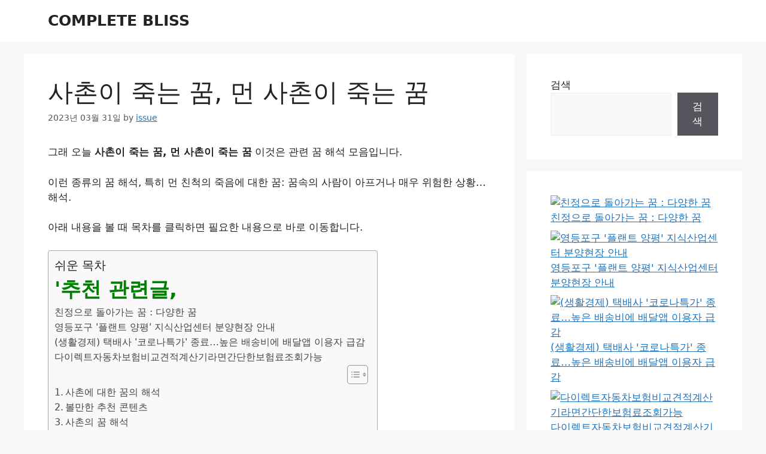

--- FILE ---
content_type: text/html; charset=UTF-8
request_url: https://completebliss.kr/%EC%82%AC%EC%B4%8C%EC%9D%B4-%EC%A3%BD%EB%8A%94-%EA%BF%88-%EB%A8%BC-%EC%82%AC%EC%B4%8C%EC%9D%B4-%EC%A3%BD%EB%8A%94-%EA%BF%88/
body_size: 27090
content:
<!DOCTYPE html>
<html lang="ko-KR" prefix="og: https://ogp.me/ns#">
<head>
	<meta charset="UTF-8">
	    <style>
        .pro-wccp:before {
            content: "\f160";
            top: 3px;
        }
        .pro-wccp:before{
            color:#02CA03 !important
        }
        .pro-wccp {
            transform: rotate(45deg);
        }
    </style>
    <script id="wccp_pro_disable_selection" type="e6c72cc31725c9ce3a62af8d-text/javascript">

var image_save_msg = 'You are not allowed to save images!';

var no_menu_msg = 'Context menu disabled!';

var smessage = "<b>Alert: </b>Content selection is disabled!!";


"use strict";
/* This because search property "includes" does not supported by IE*/
if (!String.prototype.includes) {
String.prototype.includes = function(search, start) {
  if (typeof start !== 'number') {
	start = 0;
  }

  if (start + search.length > this.length) {
	return false;
  } else {
	return this.indexOf(search, start) !== -1;
  }
};
}
/*////////////////////////////////////*/
let canCall = true;

function call_disable_copy_WithDelay(e) {
  if (canCall) {
    canCall = false;
    disable_copy(e);
    setTimeout(() => {
      canCall = true;
    }, 1000);
  }
}

function disable_copy(e)
{
	window.wccp_pro_iscontenteditable_flag = false;
	
	wccp_pro_log_to_console_if_allowed("function", "disable_copy");
	
	var e = e || window.event; // also there is no e.target property in IE. instead IE uses window.event.srcElement
  	
	var target = e.target || e.srcElement;

	var elemtype = e.target.nodeName;
	
	elemtype = elemtype.toUpperCase();
	
	if (apply_class_exclusion(e) == "Yes") return true;

	if(wccp_pro_iscontenteditable(e) == true) {return true;}
	
	if(is_content_editable_element(current_clicked_element) == true)
	{
		return true;
	}
	else
	{
		if (smessage !== "" && e.detail == 2)
			show_wccp_pro_message(smessage);
		
		if (isSafari)
		{
			return true;
		}
		else
		{
			//wccp_pro_clear_any_selection();
			
			return false;
		}
	}
	
	/*disable context menu when shift + right click is pressed*/
	var shiftPressed = 0;
	
	var evt = e?e:window.event;
	
	if (parseInt(navigator.appVersion)>3) {
		
		if (document.layers && navigator.appName=="Netscape")
			
			shiftPressed = (e.modifiers-0>3);
			
		else
			
			shiftPressed = e.shiftKey;
			
		if (shiftPressed) {
			
			if (smessage !== "") show_wccp_pro_message(smessage);
			
			var isFirefox = typeof InstallTrigger !== 'undefined';   /* Firefox 1.0+ */
			
			if (isFirefox) {
			evt.cancelBubble = true;
			if (evt.stopPropagation) evt.stopPropagation();
			if (evt.preventDefault()) evt.preventDefault();
			show_wccp_pro_message (smessage);
			wccp_pro_clear_any_selection();
			return false;
			}
			
			wccp_pro_clear_any_selection();
			return false;
		}
	}
	
	if(e.which === 2 ){
	var clickedTag_a = (e==null) ? event.srcElement.tagName : e.target.tagName;
	   show_wccp_pro_message(smessage);
       wccp_pro_clear_any_selection(); return false;
    }
	var isSafari = /Safari/.test(navigator.userAgent) && /Apple Computer/.test(navigator.vendor);
	var checker_IMG = 'checked';
	if (elemtype == "IMG" && checker_IMG == 'checked' && e.detail == 2) {show_wccp_pro_message(alertMsg_IMG);wccp_pro_clear_any_selection();return false;}

    //elemtype must be merged by elemtype checker on function disable_copy & disable_hot_keys
	if (is_content_editable_element(elemtype) == false)
	{
		if (smessage !== "" && e.detail == 2)
			show_wccp_pro_message(smessage);
		
		if (isSafari)
		{
			return true;
		}
		else
		{
			wccp_pro_clear_any_selection(); return false;
		}
	}
	else
	{
		return true;
	}
}
////////////////////////////
function disable_copy_ie()
{
	wccp_pro_log_to_console_if_allowed("function", "disable_copy_ie_function_started");
	
	var e = e || window.event;
	/*also there is no e.target property in IE.*/
	/*instead IE uses window.event.srcElement*/
  	var target = e.target || e.srcElement;
	
	var elemtype = window.event.srcElement.nodeName;
	
	elemtype = elemtype.toUpperCase();

	if(wccp_pro_iscontenteditable(e) == true) return true;
	
	if (apply_class_exclusion(e) == "Yes") return true;
	
	if (elemtype == "IMG") {show_wccp_pro_message(alertMsg_IMG);return false;}
	
	//elemtype must be merged by elemtype checker on function disable_copy & disable_hot_keys
	if (is_content_editable_element(elemtype) == false)
	{
		return false;
	}
}
function disable_drag_text(e)
{
	wccp_pro_log_to_console_if_allowed("function", "disable_drag_text");
	
	/*var isSafari = /Safari/.test(navigator.userAgent) && /Apple Computer/.test(navigator.vendor);*/
	/*if (isSafari) {show_wccp_pro_message(alertMsg_IMG);return false;}*/
	
	var e = e || window.event; // also there is no e.target property in IE. instead IE uses window.event.srcElement*/
  	
	var target = e.target || e.srcElement;
	
	/*For contenteditable tags*/
	
	if (apply_class_exclusion(e) == "Yes") return true;

	var elemtype = e.target.nodeName;
	
	elemtype = elemtype.toUpperCase();
	
	var disable_drag_text_drop = 'checked';
	
	if (disable_drag_text_drop != "checked")  return true;
	
	if (window.location.href.indexOf("/user/") > -1) {
      return true; /*To allow users to drag & drop images when editing thier profiles*/
    }
	
	return false;
}

/*/////////////////special for safari Start////////////////*/
var onlongtouch;

var timer;

var touchduration = 1000; /*length of time we want the user to touch before we do something*/

var elemtype = "";

function touchstart(e)
{
	wccp_pro_log_to_console_if_allowed("function", "touchstart");
	
	var e = e || window.event;
	/*also there is no e.target property in IE.*/
	/*instead IE uses window.event.srcElement*/
  	var target = e.target || e.srcElement;
	
	elemtype = window.event.srcElement.nodeName;
	
	elemtype = elemtype.toUpperCase();
	
	if(!wccp_pro_is_passive()) e.preventDefault();
	if (!timer) {
		timer = setTimeout(onlongtouch, touchduration);
	}
}

function touchend()
{
	wccp_pro_log_to_console_if_allowed("function", "touchend");
	
    /*stops short touches from firing the event*/
    if (timer) {
        clearTimeout(timer);
        timer = null;
    }
	onlongtouch();
}

onlongtouch = function(e)/*this will clear the current selection if any_not_editable_thing selected*/
{
	wccp_pro_log_to_console_if_allowed("function", "onlongtouch");
	
	if (is_content_editable_element(elemtype) == false)
	{
		if (window.getSelection) {
			if (window.getSelection().empty) { /*Chrome*/
			window.getSelection().empty();
			} else if (window.getSelection().removeAllRanges) {  /*Firefox*/
			window.getSelection().removeAllRanges();
			}
		} else if (document.selection) {  /*IE?*/
			var textRange = document.body.createTextRange();
			textRange.moveToElementText(element);
			textRange.select();

			document.selection.empty();
		}
		return false;
	}
};

document.addEventListener("DOMContentLoaded", function(event)
	{ 
		window.addEventListener("touchstart", touchstart, false);
		window.addEventListener("touchend", touchend, false);
	});


function wccp_pro_is_passive()
{
	wccp_pro_log_to_console_if_allowed("function", "wccp_pro_is_passive");
	
	var cold = false,
	hike = function() {};

	try {
	var aid = Object.defineProperty({}, 'passive', {
	get() {cold = true}
	});
	window.addEventListener('test', hike, aid);
	window.removeEventListener('test', hike, aid);
	} catch (e) {}

	return cold;
}
/*/////////////////////////////////////////////////////////////////*/
function reEnable()
{
	return true;
}

if(navigator.userAgent.indexOf('MSIE')==-1) //If not IE
{
	document.ondragstart = disable_drag_text;
	document.onselectstart = call_disable_copy_WithDelay;
	document.onselectionchange = call_disable_copy_WithDelay;
	//document.onmousedown = disable_copy;
	//document.addEventListener('click', disable_copy, false);
	//document.addEventListener('click', set_current_clicked_element, false);
	document.addEventListener('mousedown', set_current_clicked_element, false);
	//document.onclick = reEnable;
}else
{
	document.onselectstart = disable_copy_ie;
}

var current_clicked_element = "";

var current_clicked_object = null;

function set_current_clicked_element(e)
{
	var e = e || window.event; // also there is no e.target property in IE. instead IE uses window.event.srcElement
  	
	var target = e.target || e.srcElement;

	var elemtype = e.target.nodeName;
	
	elemtype = elemtype.toUpperCase();
	
	current_clicked_element = elemtype;
	
	console.log("current_clicked_element = " + current_clicked_element);
}
</script>
<script id="wccp_pro_disable_hot_keys" type="e6c72cc31725c9ce3a62af8d-text/javascript">
/*****************For contenteditable tags***************/
var wccp_pro_iscontenteditable_flag = false;

function wccp_pro_iscontenteditable(e)
{
	var e = e || window.event; // also there is no e.target property in IE. instead IE uses window.event.srcElement
  	
	var target = e.target || e.srcElement;
	
	var iscontenteditable = "false";
		
	if(typeof target.getAttribute!="undefined" )
	{
		iscontenteditable = target.getAttribute("contenteditable"); // Return true or false as string
		
		if(typeof target.hasAttribute!="undefined")
		{
			if(target.hasAttribute("contenteditable"))
				iscontenteditable = true;
		}
	}
	
	console.log("iscontenteditable:" + iscontenteditable);
	
	var iscontenteditable2 = false;
	
	if(typeof target.isContentEditable!="undefined" ) iscontenteditable2 = target.isContentEditable; // Return true or false as boolean

	if(target.parentElement !=null) iscontenteditable2 = target.parentElement.isContentEditable;
	
	if (iscontenteditable == "true" || iscontenteditable == true || iscontenteditable2 == true)
	{
		if(typeof target.style!="undefined" ) target.style.cursor = "text";
		
		//wccp_pro_log_to_console_if_allowed("", iscontenteditable + " " + iscontenteditable2);
		
		wccp_pro_iscontenteditable_flag = true;
		
		wccp_pro_log_to_console_if_allowed("function", "wccp_pro_iscontenteditable: true");
		
		return true;
	}
	wccp_pro_log_to_console_if_allowed("function", "wccp_pro_iscontenteditable: false");
	
	//wccp_pro_iscontenteditable_flag = false;
}
/******************************************************/
function wccp_pro_clear_any_selection()
{
	if(window.wccp_pro_iscontenteditable_flag == true) return;
	
	wccp_pro_log_to_console_if_allowed("function", "wccp_pro_clear_any_selection");
	
	var myName = wccp_pro_clear_any_selection.caller.toString();
	
	myName = myName.substr('function '.length);
	
	myName = myName.substr(0, myName.indexOf('('));

	console.log("called_by: " + myName);
	
	if (window.getSelection)
	{
		if (window.getSelection().empty)
		{  // Chrome
			window.getSelection().empty();
		} else if (window.getSelection().removeAllRanges) 
		{  // Firefox
			window.getSelection().removeAllRanges();
		}
	} else if (document.selection)
	{  // IE?
		document.selection.empty();
	}
	
	//show_wccp_pro_message("You are not allowed to make this operation");
}


/*Is content_editable element*/
function is_content_editable_element(element_name = "")
{
	if (element_name == "TEXT" || element_name == "#TEXT" || element_name == "TEXTAREA" || element_name == "INPUT" || element_name == "PASSWORD" || element_name == "SELECT" || element_name == "OPTION" || element_name == "EMBED" || element_name == "CODE" || element_name == "CODEBLOCK")
	{
		wccp_pro_log_to_console_if_allowed("function", "is_content_editable_element: true >>" + element_name);
		
		return true;
	}
	wccp_pro_log_to_console_if_allowed("function", "is_content_editable_element: false >>" + element_name);
	
	return false;
}
/*Is selection enabled element*/
/*
function is_selection_enabled_element(element_name = "")
{
	if (is_content_editable_element == true)
	{
		wccp_pro_log_to_console_if_allowed("function", "is_selection_enabled_element: true >>" + element_name);
		
		return true;
	}
	wccp_pro_log_to_console_if_allowed("function", "is_selection_enabled_element: false >>" + element_name);
	
	return false;
}
*/
/*Hot keys function  */
function disable_hot_keys(e)
{
	wccp_pro_log_to_console_if_allowed("function", "disable_hot_keys");
	
	e = e || window.event;
	
	//console.log(e);
	
	if (!e) return;
	
	var key;

		if(window.event)
			  key = window.event.keyCode;     /*IE*/
		else if (e.hasOwnProperty("which")) key = e.which;     /*firefox (97)*/

	wccp_pro_log_to_console_if_allowed("Data:", key);
	
			
		if (key == 123 || (e.ctrlKey && e.shiftKey && e.keyCode == 'J'.charCodeAt(0)) )//F12 chrome developer key disable
		{
			show_wccp_pro_message('You are not allowed to do this action on the current page!!');
			
			return false;
		}
		
	var elemtype = e.target.tagName;
	
	elemtype = elemtype.toUpperCase();
	
	var sel = getSelectionTextAndContainerElement();
	
	if(elemtype == "BODY" && sel.text != "") elemtype = sel.containerElement.tagName; /* no need for it when tag name is BODY, so we get the selected text tag name */

	/*elemtype must be merged by elemtype checker on function disable_copy & disable_copy_ie*/
	if (is_content_editable_element(elemtype) == true)
	{
		elemtype = 'TEXT';
	}
	
	if(wccp_pro_iscontenteditable(e) == true) elemtype = 'TEXT';
	
		if (key == 44)/*For any emement type, text elemtype is not excluded here, (prntscr (44)*/
		{
			copyTextToClipboard("");
			show_wccp_pro_message('You are not allowed to do this action on the current page!!');
			return false;
		}	
	if (e.ctrlKey || e.metaKey)
	{
		if (elemtype!= 'TEXT' && (key == 97 || key == 99 || key == 120 || key == 26 || key == 43))
		{
			 show_wccp_pro_message('<b>Alert:</b> You are not allowed to copy content or view source');
			 return false;
		}
		if (elemtype!= 'TEXT')
		{
						
			if (key == 65)
			{
				show_wccp_pro_message('You are not allowed to do this action on the current page!!');
				return false;
			}			
						
			if (key == 67)
			{
				show_wccp_pro_message('You are not allowed to do this action on the current page!!');
				return false;
			}			
						
			if (key == 88)
			{
				show_wccp_pro_message('You are not allowed to do this action on the current page!!');
				return false;
			}			
						
			if (key == 86)
			{
				show_wccp_pro_message('You are not allowed to do this action on the current page!!');
				return false;
			}		}
				
		if (key == 85)
		{
			show_wccp_pro_message('You are not allowed to do this action on the current page!!');
			return false;
		}		
				if (key == 80)
		{
			show_wccp_pro_message('You are not allowed to do this action on the current page!!');
			return false;
		}		
				if (key == 44)
		{
			copyTextToClipboard("no");
			show_wccp_pro_message('You are not allowed to do this action on the current page!!');
			return false;
		}		
		
					if (key == 73)//F12 chrome developer key disable
			{
				show_wccp_pro_message('You are not allowed to do this action on the current page!!');
				return false;
			}
				
				
		if (key == 83)
		{
			show_wccp_pro_message('You are not allowed to do this action on the current page!!');
			return false;
		}    }
return true;
}


window.addEventListener('load', function (){
	if(window.Zepto || !window.jQuery) jQuery =  $;
	jQuery(document).ready(function() {
	  jQuery(document).bind("keyup keydown", disable_hot_keys);
	});
});

</script>
<style>
.wccp_pro_copy_code_button
{
	line-height: 6px;
	width: auto;
	font-size: 8pt;
	font-family: tahoma;
	margin-top: 1px;
	margin-right: 2px;
	position:absolute;
	top:0;
	right:0;
	border-radius: 4px;
	opacity: 100%;
	margin-top: -30px;
}
.wccp_pro_copy_code_button:hover
{
	opacity: 100%;
}

.wccp_pro_copy_code_button[disabled]
{
	opacity: 40%;
	border-color: red;
}
code,pre
{
	overflow: visible;
	white-space: pre-line;
}
</style>
<script id="wccp_pro_disable_Right_Click" type="e6c72cc31725c9ce3a62af8d-text/javascript">
		function nocontext(e) {

			wccp_pro_log_to_console_if_allowed("function", "nocontext");
			
			e = e || window.event; // also there is no e.target property in IE. instead IE uses window.event.srcElement
			
			if (apply_class_exclusion(e) == 'Yes') return true;
			
	    	var exception_tags = 'NOTAG,';
			
	        var clickedTag = (e==null) ? event.srcElement.tagName : e.target.tagName;
			
			console.log("clickedTag: " + clickedTag);
			
			var target = e.target || e.srcElement;
			
			var parent_tag = ""; var parent_of_parent_tag = "";
			
			if(target.parentElement != null)
			{
				parent_tag = target.parentElement.tagName;
				
				if(target.parentElement.parentElement != null) parent_of_parent_tag = target.parentElement.parentElement.tagName;
			}
			
	        var checker = 'checked';
	        if ((clickedTag == "IMG" || clickedTag == "FIGURE" || clickedTag == "SVG" || clickedTag == "PROTECTEDIMGDIV") && checker == 'checked') {
	            if (alertMsg_IMG != "")show_wccp_pro_message(alertMsg_IMG);
	            return false;
	        }else {exception_tags = exception_tags + 'IMG,';}
			
			checker = '';
			if ((clickedTag == "VIDEO" || clickedTag == "PROTECTEDWCCPVIDEO" || clickedTag == "EMBED") && checker == 'checked') {
	            if (alertMsg_VIDEO != "")show_wccp_pro_message(alertMsg_VIDEO);
	            return false;
	        }else {exception_tags = exception_tags + 'VIDEO,PROTECTEDWCCPVIDEO,EMBED,';}
	        
	        checker = 'checked';
	        if ((clickedTag == "A" || clickedTag == "TIME" || parent_tag == "A" || parent_of_parent_tag == "A") && checker == 'checked') {
	            if (alertMsg_A != "")show_wccp_pro_message(alertMsg_A);
	            return false;
	        }else {exception_tags = exception_tags + 'A,';if(parent_tag == "A" || parent_of_parent_tag == "A") clickedTag = "A";}

	        checker = 'checked';
	        if ((clickedTag == "P" || clickedTag == "B" || clickedTag == "FONT" ||  clickedTag == "LI" || clickedTag == "UL" || clickedTag == "STRONG" || clickedTag == "OL" || clickedTag == "BLOCKQUOTE" || clickedTag == "TH" || clickedTag == "TR" || clickedTag == "TD" || clickedTag == "SPAN" || clickedTag == "EM" || clickedTag == "SMALL" || clickedTag == "I" || clickedTag == "BUTTON") && checker == 'checked') {
	            if (alertMsg_PB != "")show_wccp_pro_message(alertMsg_PB);
	            return false;
	        }else {exception_tags = exception_tags + 'P,B,FONT,LI,UL,STRONG,OL,BLOCKQUOTE,TD,SPAN,EM,SMALL,I,BUTTON,';}
	        
	        checker = 'checked';
	        if ((clickedTag == "INPUT" || clickedTag == "PASSWORD") && checker == 'checked') {
	            if (alertMsg_INPUT != "")show_wccp_pro_message(alertMsg_INPUT);
	            return false;
	        }else {exception_tags = exception_tags + 'INPUT,PASSWORD,';}
	        
	        checker = 'checked';
	        if ((clickedTag == "H1" || clickedTag == "H2" || clickedTag == "H3" || clickedTag == "H4" || clickedTag == "H5" || clickedTag == "H6" || clickedTag == "ASIDE" || clickedTag == "NAV") && checker == 'checked') {
	            if (alertMsg_H != "")show_wccp_pro_message(alertMsg_H);
	            return false;
	        }else {exception_tags = exception_tags + 'H1,H2,H3,H4,H5,H6,';}
	        
	        checker = 'checked';
	        if (clickedTag == "TEXTAREA" && checker == 'checked') {
	            if (alertMsg_TEXTAREA != "")show_wccp_pro_message(alertMsg_TEXTAREA);
	            return false;
	        }else {exception_tags = exception_tags + 'TEXTAREA,';}
	        
	        checker = 'checked';
	        if ((clickedTag == "DIV" || clickedTag == "BODY" || clickedTag == "HTML" || clickedTag == "ARTICLE" || clickedTag == "SECTION" || clickedTag == "NAV" || clickedTag == "HEADER" || clickedTag == "FOOTER") && checker == 'checked') {
	            if (alertMsg_EmptySpaces != "")show_wccp_pro_message(alertMsg_EmptySpaces);
	            return false;
	        }
	        else
	        {
	        	if (exception_tags.indexOf(clickedTag)!=-1)
	        	{
		        	return true;
		        }
	        	else
	        	return false;
	        }
	    }
		
		function disable_drag_images(e)
		{
			wccp_pro_log_to_console_if_allowed("function", "disable_drag_images");
			
			var e = e || window.event; // also there is no e.target property in IE. instead IE uses window.event.srcElement
			
			var target = e.target || e.srcElement;
			
			//For contenteditable tags
			if (apply_class_exclusion(e) == "Yes") return true;

			var elemtype = e.target.nodeName;
			
			if (elemtype != "IMG") {return;}
			
			elemtype = elemtype.toUpperCase();
			
			var disable_drag_drop_images = 'checked';
			
			if (disable_drag_drop_images != "checked")  return true;
			
			if (window.location.href.indexOf("/user/") > -1) {
			  return true; //To allow users to drag & drop images when editing thier profiles
			}
			
			show_wccp_pro_message(alertMsg_IMG);
			
			return false;
		}
		
	    var alertMsg_IMG = "Alert: Protected image";
	    var alertMsg_A = "Alert: This link is protected";
	    var alertMsg_PB = "Alert: Right click on text is disabled";
	    var alertMsg_INPUT = "Alert: Right click is disabled";
	    var alertMsg_H = "Alert: Right click on headlines is disabled";
	    var alertMsg_TEXTAREA = "Alert: Right click is disabled";
	    var alertMsg_EmptySpaces = "Alert: Right click on empty spaces is disabled";
		var alertMsg_VIDEO = "Alert: Right click on videos is disabled";
	    document.oncontextmenu=null;
		document.oncontextmenu = nocontext;
		document.addEventListener("contextmenu",nocontext);
		window.addEventListener("contextmenu",nocontext);
</script>
	
	<script id="wccp_pro_disable_drag_images" type="e6c72cc31725c9ce3a62af8d-text/javascript">
	document.ondragstart = disable_drag_images;
		window.addEventListener('load', function (){
			if(window.Zepto || !window.jQuery) jQuery =  $;
			jQuery(document).ready(function(){
				jQuery('img').each(function() {
					jQuery(this).attr('draggable', false);
				});
			});
		});
	</script>
	<style id="wccp_pro_style1">
		img{
			-moz-user-select: none;
			-webkit-user-select: none;
			-ms-user-select: none;
			-khtml-user-select: none;
			user-select: none;
			-webkit-user-drag: none;
		}
	</style>
<style>/* Start your code after this line */
 
/* End your code before this line */</style>	<script id="wccp_pro_css_disable_selection" type="e6c72cc31725c9ce3a62af8d-text/javascript">
	function wccp_pro_msieversion() 
		{
			var ua = window.navigator.userAgent;
			var msie = ua.indexOf("MSIE");
			var msie2 = ua.indexOf("Edge");
			var msie3 = ua.indexOf("Trident");

		if (msie > -1 || msie2 > -1 || msie3 > -1) // If Internet Explorer, return version number
		{
			return "IE";
		}
		else  // If another browser, return 0
		{
			return "otherbrowser";
		}
	}
    
	var e = document.getElementsByTagName('H1')[0];
	if(e && wccp_pro_msieversion() == "IE")
	{
		e.setAttribute('unselectable',"on");
	}
	</script>
<script id="wccp_pro_class_exclusion" type="e6c72cc31725c9ce3a62af8d-text/javascript">
function copyToClipboard(elem) {
	  // create hidden text element, if it doesn't already exist
    var targetId = "_wccp_pro_hiddenCopyText_";
    {
        // must use a temporary form element for the selection and copy
        target = document.getElementById(targetId);
        if (!target) {
            var target = document.createElement("textarea");
            target.style.position = "absolute";
            target.style.left = "-9999px";
            target.style.top = "0";
            target.id = targetId;
            document.body.appendChild(target);
        }
        target.textContent = elem.textContent;
    }
    // select the content
    var currentFocus = document.activeElement;
    target.focus();
    target.setSelectionRange(0, target.value.length);
    
    // copy the selection
    var succeed;
    try {
    	  succeed = document.execCommand("copy");
    } catch(e) {
        succeed = false;
    }

    // restore original focus
    if (currentFocus && typeof currentFocus.focus === "function") {
        currentFocus.focus();
    }
    
    
	// clear temporary content
	target.textContent = "";
	document.getElementsByTagName('span')[0].innerHTML = " ";
    return succeed;
}
/**************************************************/
function wccp_pro_log_to_console_if_allowed(title = "title", data = "")
{
	var myName = "";
	
	if(wccp_pro_log_to_console_if_allowed.caller != null) myName = wccp_pro_log_to_console_if_allowed.caller.toString();
	
	myName = myName.substr('function '.length);
	
	myName = myName.substr(0, myName.indexOf('('));

	//console.log("function_name: " + myName);
	
	}
/**************************************************/
function fallbackCopyTextToClipboard(text) {
  var textArea = document.createElement("textarea");
  textArea.value = text;
  document.body.appendChild(textArea);
  textArea.focus();
  textArea.select();

  try {
    var successful = document.execCommand("copy");
    var msg = successful ? "successful" : "unsuccessful";
    console.log("Fallback: Copying text command was " + msg);
  } catch (err) {
    console.error("Fallback: Oops, unable to copy", err);
  }

  document.body.removeChild(textArea);
}
/*****************************************/
function copyTextToClipboard(text) {
  if (!navigator.clipboard) {
    fallbackCopyTextToClipboard(text);
    return;
  }
  navigator.clipboard.writeText(text).then(
    function() {
      console.log("Async: Copying to clipboard was successful!");
    },
    function(err) {
      console.error("Async: Could not copy text: ", err);
    }
  );
}
/*****************************************/
/*getSelectionTextAndContainerElement*/
function getSelectionTextAndContainerElement()
{
    var text = "", containerElement = null;
    if (typeof window.getSelection != "undefined") {
        var sel = window.getSelection();
        if (sel.rangeCount) {
            var node = sel.getRangeAt(0).commonAncestorContainer;
            containerElement = node.nodeType == 1 ? node : node.parentNode;
			if (typeof(containerElement.parentElement) != 'undefined') current_clicked_object = containerElement.parentElement;
            text = sel.toString();
        }
    } else if (typeof document.selection != "undefined" && document.selection.type != "Control")
	{
        var textRange = document.selection.createRange();
        containerElement = textRange.parentElement();
        text = textRange.text;
    }
    
	return {
        text: text,
        containerElement: containerElement
    };
}

function getSelectionParentElement() {
    var parentEl = null, sel;
	
    if (window.getSelection) {
        sel = window.getSelection();
        if (sel.rangeCount) {
            parentEl = sel.getRangeAt(0).commonAncestorContainer;
			//sel.getRangeAt(0).startContainer.parentNode;
            if (parentEl.nodeType != 1) {
                parentEl = parentEl.parentNode;
            }
        }
    } else if ( (sel = document.selection) && sel.type != "Control") {
        parentEl = sel.createRange().parentElement();
    }
	
	let arr = new Array();
	
	arr["nodeName"] = "cant_find_parent_element";
	
	if(parentEl != null)
		return parentEl;
	else
		return arr;
}
/*****************************************/
function sleep(ms) {
    return new Promise(resolve => setTimeout(resolve, ms));
}
/*****************************************/
</script>

<script id="apply_class_exclusion" type="e6c72cc31725c9ce3a62af8d-text/javascript">
function apply_class_exclusion(e)
{
	wccp_pro_log_to_console_if_allowed("function", "apply_class_exclusion" + e);
	
	var my_return = 'No';
	
	var e = e || window.event; // also there is no e.target property in IE. instead IE uses window.event.srcElement
  	
	var target = e.target || e.srcElement || 'nothing';
	
	//if(target.parentElement != null) console.log (target.parentElement.className);
	
	var excluded_classes = '' + '';
	
	var class_to_exclude = "";
	
	if(target.parentElement != null)
	{
		class_to_exclude = target.className + ' ' + target.parentElement.className || '';
	}else{
		class_to_exclude = target.className;
	}
	
	var class_to_exclude_array = Array();
	
	//console.log(class_to_exclude);
	
	if (typeof(class_to_exclude) != 'undefined') class_to_exclude_array = class_to_exclude.split(" ");
	
	//console.log (class_to_exclude_array);
	
	class_to_exclude_array.forEach(function(item)
	{
		if(item != '' && excluded_classes.indexOf(item)>=0)
		{
			//target.style.cursor = "text";
			
			//console.log ('Yes');
			
			my_return = 'Yes';
		}
	});

	try {
		class_to_exclude = target.parentElement.getAttribute('class') || target.parentElement.className || '';
		}
	catch(err) 
		{
		class_to_exclude = '';
		}
	
	if(class_to_exclude != '' && excluded_classes.indexOf(class_to_exclude)>=0)
	{
		//target.style.cursor = "text";
		my_return = 'Yes';
	}

	return my_return;
}
</script>
<style id="wccp_pro_style2" data-asas-style="">

	
	*[contenteditable] , [contenteditable] *,*[contenteditable="true"] , [contenteditable="true"] * { /* for contenteditable tags*/ , /* for tags inside contenteditable tags*/
	  -webkit-user-select: auto !important;
	  cursor: text !important;
	  user-select: text !important;
	  pointer-events: auto !important;
	}
	
	/*
	*[contenteditable]::selection, [contenteditable] *::selection, [contenteditable="true"]::selection, [contenteditable="true"] *::selection { background: Highlight !important; color: HighlightText !important;}
	*[contenteditable]::-moz-selection, [contenteditable="true"] *::-moz-selection { background: Highlight !important; color: HighlightText !important;}
	input::selection,textarea::selection, code::selection, code > *::selection { background: Highlight !important; color: HighlightText !important;}
	input::-moz-selection,textarea::-moz-selection, code::-moz-selection, code > *::-moz-selection { background: Highlight !important; color: HighlightText !important;}
	*/
	a{ cursor: pointer ; pointer-events: auto !important;}

	</style><style>TEXT,TEXTAREA,input[type="text"] {cursor: text !important; user-select: text !important;}</style><meta name="viewport" content="width=device-width, initial-scale=1">
<!-- Rank Math 검색 엔진 최적화 - https://rankmath.com/ -->
<title>사촌이 죽는 꿈, 먼 사촌이 죽는 꿈 - COMPLETE BLISS</title>
<meta name="description" content="그래 오늘 사촌이 죽는 꿈, 먼 사촌이 죽는 꿈 이것은 관련 꿈 해석 모음입니다."/>
<meta name="robots" content="index, follow, max-snippet:-1, max-video-preview:-1, max-image-preview:large"/>
<link rel="canonical" href="https://completebliss.kr/%ec%82%ac%ec%b4%8c%ec%9d%b4-%ec%a3%bd%eb%8a%94-%ea%bf%88-%eb%a8%bc-%ec%82%ac%ec%b4%8c%ec%9d%b4-%ec%a3%bd%eb%8a%94-%ea%bf%88/" />
<meta property="og:locale" content="ko_KR" />
<meta property="og:type" content="article" />
<meta property="og:title" content="사촌이 죽는 꿈, 먼 사촌이 죽는 꿈 - COMPLETE BLISS" />
<meta property="og:description" content="그래 오늘 사촌이 죽는 꿈, 먼 사촌이 죽는 꿈 이것은 관련 꿈 해석 모음입니다." />
<meta property="og:url" content="https://completebliss.kr/%ec%82%ac%ec%b4%8c%ec%9d%b4-%ec%a3%bd%eb%8a%94-%ea%bf%88-%eb%a8%bc-%ec%82%ac%ec%b4%8c%ec%9d%b4-%ec%a3%bd%eb%8a%94-%ea%bf%88/" />
<meta property="og:site_name" content="COMPLETE BLISS" />
<meta property="article:section" content="미분류" />
<meta property="article:published_time" content="2023-03-31T22:47:20+09:00" />
<meta name="twitter:card" content="summary_large_image" />
<meta name="twitter:title" content="사촌이 죽는 꿈, 먼 사촌이 죽는 꿈 - COMPLETE BLISS" />
<meta name="twitter:description" content="그래 오늘 사촌이 죽는 꿈, 먼 사촌이 죽는 꿈 이것은 관련 꿈 해석 모음입니다." />
<meta name="twitter:label1" content="작성자" />
<meta name="twitter:data1" content="issue" />
<meta name="twitter:label2" content="읽을 시간" />
<meta name="twitter:data2" content="1분 미만" />
<script type="application/ld+json" class="rank-math-schema">{"@context":"https://schema.org","@graph":[{"@type":["Person","Organization"],"@id":"https://completebliss.kr/#person","name":"COMPLETE BLISS"},{"@type":"WebSite","@id":"https://completebliss.kr/#website","url":"https://completebliss.kr","name":"COMPLETE BLISS","publisher":{"@id":"https://completebliss.kr/#person"},"inLanguage":"ko-KR"},{"@type":"ImageObject","@id":" http:http:http:http: this.srcset=","url":" http:http:http:http: this.srcset=","width":"200","height":"200","inLanguage":"ko-KR"},{"@type":"WebPage","@id":"https://completebliss.kr/%ec%82%ac%ec%b4%8c%ec%9d%b4-%ec%a3%bd%eb%8a%94-%ea%bf%88-%eb%a8%bc-%ec%82%ac%ec%b4%8c%ec%9d%b4-%ec%a3%bd%eb%8a%94-%ea%bf%88/#webpage","url":"https://completebliss.kr/%ec%82%ac%ec%b4%8c%ec%9d%b4-%ec%a3%bd%eb%8a%94-%ea%bf%88-%eb%a8%bc-%ec%82%ac%ec%b4%8c%ec%9d%b4-%ec%a3%bd%eb%8a%94-%ea%bf%88/","name":"\uc0ac\ucd0c\uc774 \uc8fd\ub294 \uafc8, \uba3c \uc0ac\ucd0c\uc774 \uc8fd\ub294 \uafc8 - COMPLETE BLISS","datePublished":"2023-03-31T22:47:20+09:00","dateModified":"2023-03-31T22:47:20+09:00","isPartOf":{"@id":"https://completebliss.kr/#website"},"primaryImageOfPage":{"@id":" http:http:http:http: this.srcset="},"inLanguage":"ko-KR"},{"@type":"Person","@id":"https://completebliss.kr/author/issue/","name":"issue","url":"https://completebliss.kr/author/issue/","image":{"@type":"ImageObject","@id":"https://secure.gravatar.com/avatar/bef4b592ad079c4a1b6a5b99f0f14c81?s=96&amp;d=mm&amp;r=g","url":"https://secure.gravatar.com/avatar/bef4b592ad079c4a1b6a5b99f0f14c81?s=96&amp;d=mm&amp;r=g","caption":"issue","inLanguage":"ko-KR"},"sameAs":["https://completebliss.kr"]},{"@type":"BlogPosting","headline":"\uc0ac\ucd0c\uc774 \uc8fd\ub294 \uafc8, \uba3c \uc0ac\ucd0c\uc774 \uc8fd\ub294 \uafc8 - COMPLETE BLISS","datePublished":"2023-03-31T22:47:20+09:00","dateModified":"2023-03-31T22:47:20+09:00","articleSection":"\ubbf8\ubd84\ub958","author":{"@id":"https://completebliss.kr/author/issue/","name":"issue"},"publisher":{"@id":"https://completebliss.kr/#person"},"description":"\uadf8\ub798 \uc624\ub298 \uc0ac\ucd0c\uc774 \uc8fd\ub294 \uafc8, \uba3c \uc0ac\ucd0c\uc774 \uc8fd\ub294 \uafc8 \uc774\uac83\uc740 \uad00\ub828 \uafc8 \ud574\uc11d \ubaa8\uc74c\uc785\ub2c8\ub2e4.","name":"\uc0ac\ucd0c\uc774 \uc8fd\ub294 \uafc8, \uba3c \uc0ac\ucd0c\uc774 \uc8fd\ub294 \uafc8 - COMPLETE BLISS","@id":"https://completebliss.kr/%ec%82%ac%ec%b4%8c%ec%9d%b4-%ec%a3%bd%eb%8a%94-%ea%bf%88-%eb%a8%bc-%ec%82%ac%ec%b4%8c%ec%9d%b4-%ec%a3%bd%eb%8a%94-%ea%bf%88/#richSnippet","isPartOf":{"@id":"https://completebliss.kr/%ec%82%ac%ec%b4%8c%ec%9d%b4-%ec%a3%bd%eb%8a%94-%ea%bf%88-%eb%a8%bc-%ec%82%ac%ec%b4%8c%ec%9d%b4-%ec%a3%bd%eb%8a%94-%ea%bf%88/#webpage"},"image":{"@id":" http:http:http:http: this.srcset="},"inLanguage":"ko-KR","mainEntityOfPage":{"@id":"https://completebliss.kr/%ec%82%ac%ec%b4%8c%ec%9d%b4-%ec%a3%bd%eb%8a%94-%ea%bf%88-%eb%a8%bc-%ec%82%ac%ec%b4%8c%ec%9d%b4-%ec%a3%bd%eb%8a%94-%ea%bf%88/#webpage"}}]}</script>
<!-- /Rank Math WordPress SEO 플러그인 -->

<link rel="alternate" type="application/rss+xml" title="COMPLETE BLISS &raquo; 피드" href="https://completebliss.kr/feed/" />
<link rel="alternate" type="application/rss+xml" title="COMPLETE BLISS &raquo; 댓글 피드" href="https://completebliss.kr/comments/feed/" />
<script type="e6c72cc31725c9ce3a62af8d-text/javascript">
window._wpemojiSettings = {"baseUrl":"https:\/\/s.w.org\/images\/core\/emoji\/15.0.3\/72x72\/","ext":".png","svgUrl":"https:\/\/s.w.org\/images\/core\/emoji\/15.0.3\/svg\/","svgExt":".svg","source":{"concatemoji":"https:\/\/completebliss.kr\/wp-includes\/js\/wp-emoji-release.min.js?ver=6.5.2"}};
/*! This file is auto-generated */
!function(i,n){var o,s,e;function c(e){try{var t={supportTests:e,timestamp:(new Date).valueOf()};sessionStorage.setItem(o,JSON.stringify(t))}catch(e){}}function p(e,t,n){e.clearRect(0,0,e.canvas.width,e.canvas.height),e.fillText(t,0,0);var t=new Uint32Array(e.getImageData(0,0,e.canvas.width,e.canvas.height).data),r=(e.clearRect(0,0,e.canvas.width,e.canvas.height),e.fillText(n,0,0),new Uint32Array(e.getImageData(0,0,e.canvas.width,e.canvas.height).data));return t.every(function(e,t){return e===r[t]})}function u(e,t,n){switch(t){case"flag":return n(e,"\ud83c\udff3\ufe0f\u200d\u26a7\ufe0f","\ud83c\udff3\ufe0f\u200b\u26a7\ufe0f")?!1:!n(e,"\ud83c\uddfa\ud83c\uddf3","\ud83c\uddfa\u200b\ud83c\uddf3")&&!n(e,"\ud83c\udff4\udb40\udc67\udb40\udc62\udb40\udc65\udb40\udc6e\udb40\udc67\udb40\udc7f","\ud83c\udff4\u200b\udb40\udc67\u200b\udb40\udc62\u200b\udb40\udc65\u200b\udb40\udc6e\u200b\udb40\udc67\u200b\udb40\udc7f");case"emoji":return!n(e,"\ud83d\udc26\u200d\u2b1b","\ud83d\udc26\u200b\u2b1b")}return!1}function f(e,t,n){var r="undefined"!=typeof WorkerGlobalScope&&self instanceof WorkerGlobalScope?new OffscreenCanvas(300,150):i.createElement("canvas"),a=r.getContext("2d",{willReadFrequently:!0}),o=(a.textBaseline="top",a.font="600 32px Arial",{});return e.forEach(function(e){o[e]=t(a,e,n)}),o}function t(e){var t=i.createElement("script");t.src=e,t.defer=!0,i.head.appendChild(t)}"undefined"!=typeof Promise&&(o="wpEmojiSettingsSupports",s=["flag","emoji"],n.supports={everything:!0,everythingExceptFlag:!0},e=new Promise(function(e){i.addEventListener("DOMContentLoaded",e,{once:!0})}),new Promise(function(t){var n=function(){try{var e=JSON.parse(sessionStorage.getItem(o));if("object"==typeof e&&"number"==typeof e.timestamp&&(new Date).valueOf()<e.timestamp+604800&&"object"==typeof e.supportTests)return e.supportTests}catch(e){}return null}();if(!n){if("undefined"!=typeof Worker&&"undefined"!=typeof OffscreenCanvas&&"undefined"!=typeof URL&&URL.createObjectURL&&"undefined"!=typeof Blob)try{var e="postMessage("+f.toString()+"("+[JSON.stringify(s),u.toString(),p.toString()].join(",")+"));",r=new Blob([e],{type:"text/javascript"}),a=new Worker(URL.createObjectURL(r),{name:"wpTestEmojiSupports"});return void(a.onmessage=function(e){c(n=e.data),a.terminate(),t(n)})}catch(e){}c(n=f(s,u,p))}t(n)}).then(function(e){for(var t in e)n.supports[t]=e[t],n.supports.everything=n.supports.everything&&n.supports[t],"flag"!==t&&(n.supports.everythingExceptFlag=n.supports.everythingExceptFlag&&n.supports[t]);n.supports.everythingExceptFlag=n.supports.everythingExceptFlag&&!n.supports.flag,n.DOMReady=!1,n.readyCallback=function(){n.DOMReady=!0}}).then(function(){return e}).then(function(){var e;n.supports.everything||(n.readyCallback(),(e=n.source||{}).concatemoji?t(e.concatemoji):e.wpemoji&&e.twemoji&&(t(e.twemoji),t(e.wpemoji)))}))}((window,document),window._wpemojiSettings);
</script>
<style id='wp-emoji-styles-inline-css'>

	img.wp-smiley, img.emoji {
		display: inline !important;
		border: none !important;
		box-shadow: none !important;
		height: 1em !important;
		width: 1em !important;
		margin: 0 0.07em !important;
		vertical-align: -0.1em !important;
		background: none !important;
		padding: 0 !important;
	}
</style>
<link rel='stylesheet' id='wp-block-library-css' href='https://completebliss.kr/wp-includes/css/dist/block-library/style.min.css?ver=6.5.2' media='all' />
<style id='rank-math-toc-block-style-inline-css'>
.wp-block-rank-math-toc-block nav ol{counter-reset:item}.wp-block-rank-math-toc-block nav ol li{display:block}.wp-block-rank-math-toc-block nav ol li:before{content:counters(item, ".") ". ";counter-increment:item}

</style>
<style id='classic-theme-styles-inline-css'>
/*! This file is auto-generated */
.wp-block-button__link{color:#fff;background-color:#32373c;border-radius:9999px;box-shadow:none;text-decoration:none;padding:calc(.667em + 2px) calc(1.333em + 2px);font-size:1.125em}.wp-block-file__button{background:#32373c;color:#fff;text-decoration:none}
</style>
<style id='global-styles-inline-css'>
body{--wp--preset--color--black: #000000;--wp--preset--color--cyan-bluish-gray: #abb8c3;--wp--preset--color--white: #ffffff;--wp--preset--color--pale-pink: #f78da7;--wp--preset--color--vivid-red: #cf2e2e;--wp--preset--color--luminous-vivid-orange: #ff6900;--wp--preset--color--luminous-vivid-amber: #fcb900;--wp--preset--color--light-green-cyan: #7bdcb5;--wp--preset--color--vivid-green-cyan: #00d084;--wp--preset--color--pale-cyan-blue: #8ed1fc;--wp--preset--color--vivid-cyan-blue: #0693e3;--wp--preset--color--vivid-purple: #9b51e0;--wp--preset--color--contrast: var(--contrast);--wp--preset--color--contrast-2: var(--contrast-2);--wp--preset--color--contrast-3: var(--contrast-3);--wp--preset--color--base: var(--base);--wp--preset--color--base-2: var(--base-2);--wp--preset--color--base-3: var(--base-3);--wp--preset--color--accent: var(--accent);--wp--preset--gradient--vivid-cyan-blue-to-vivid-purple: linear-gradient(135deg,rgba(6,147,227,1) 0%,rgb(155,81,224) 100%);--wp--preset--gradient--light-green-cyan-to-vivid-green-cyan: linear-gradient(135deg,rgb(122,220,180) 0%,rgb(0,208,130) 100%);--wp--preset--gradient--luminous-vivid-amber-to-luminous-vivid-orange: linear-gradient(135deg,rgba(252,185,0,1) 0%,rgba(255,105,0,1) 100%);--wp--preset--gradient--luminous-vivid-orange-to-vivid-red: linear-gradient(135deg,rgba(255,105,0,1) 0%,rgb(207,46,46) 100%);--wp--preset--gradient--very-light-gray-to-cyan-bluish-gray: linear-gradient(135deg,rgb(238,238,238) 0%,rgb(169,184,195) 100%);--wp--preset--gradient--cool-to-warm-spectrum: linear-gradient(135deg,rgb(74,234,220) 0%,rgb(151,120,209) 20%,rgb(207,42,186) 40%,rgb(238,44,130) 60%,rgb(251,105,98) 80%,rgb(254,248,76) 100%);--wp--preset--gradient--blush-light-purple: linear-gradient(135deg,rgb(255,206,236) 0%,rgb(152,150,240) 100%);--wp--preset--gradient--blush-bordeaux: linear-gradient(135deg,rgb(254,205,165) 0%,rgb(254,45,45) 50%,rgb(107,0,62) 100%);--wp--preset--gradient--luminous-dusk: linear-gradient(135deg,rgb(255,203,112) 0%,rgb(199,81,192) 50%,rgb(65,88,208) 100%);--wp--preset--gradient--pale-ocean: linear-gradient(135deg,rgb(255,245,203) 0%,rgb(182,227,212) 50%,rgb(51,167,181) 100%);--wp--preset--gradient--electric-grass: linear-gradient(135deg,rgb(202,248,128) 0%,rgb(113,206,126) 100%);--wp--preset--gradient--midnight: linear-gradient(135deg,rgb(2,3,129) 0%,rgb(40,116,252) 100%);--wp--preset--font-size--small: 13px;--wp--preset--font-size--medium: 20px;--wp--preset--font-size--large: 36px;--wp--preset--font-size--x-large: 42px;--wp--preset--spacing--20: 0.44rem;--wp--preset--spacing--30: 0.67rem;--wp--preset--spacing--40: 1rem;--wp--preset--spacing--50: 1.5rem;--wp--preset--spacing--60: 2.25rem;--wp--preset--spacing--70: 3.38rem;--wp--preset--spacing--80: 5.06rem;--wp--preset--shadow--natural: 6px 6px 9px rgba(0, 0, 0, 0.2);--wp--preset--shadow--deep: 12px 12px 50px rgba(0, 0, 0, 0.4);--wp--preset--shadow--sharp: 6px 6px 0px rgba(0, 0, 0, 0.2);--wp--preset--shadow--outlined: 6px 6px 0px -3px rgba(255, 255, 255, 1), 6px 6px rgba(0, 0, 0, 1);--wp--preset--shadow--crisp: 6px 6px 0px rgba(0, 0, 0, 1);}:where(.is-layout-flex){gap: 0.5em;}:where(.is-layout-grid){gap: 0.5em;}body .is-layout-flow > .alignleft{float: left;margin-inline-start: 0;margin-inline-end: 2em;}body .is-layout-flow > .alignright{float: right;margin-inline-start: 2em;margin-inline-end: 0;}body .is-layout-flow > .aligncenter{margin-left: auto !important;margin-right: auto !important;}body .is-layout-constrained > .alignleft{float: left;margin-inline-start: 0;margin-inline-end: 2em;}body .is-layout-constrained > .alignright{float: right;margin-inline-start: 2em;margin-inline-end: 0;}body .is-layout-constrained > .aligncenter{margin-left: auto !important;margin-right: auto !important;}body .is-layout-constrained > :where(:not(.alignleft):not(.alignright):not(.alignfull)){max-width: var(--wp--style--global--content-size);margin-left: auto !important;margin-right: auto !important;}body .is-layout-constrained > .alignwide{max-width: var(--wp--style--global--wide-size);}body .is-layout-flex{display: flex;}body .is-layout-flex{flex-wrap: wrap;align-items: center;}body .is-layout-flex > *{margin: 0;}body .is-layout-grid{display: grid;}body .is-layout-grid > *{margin: 0;}:where(.wp-block-columns.is-layout-flex){gap: 2em;}:where(.wp-block-columns.is-layout-grid){gap: 2em;}:where(.wp-block-post-template.is-layout-flex){gap: 1.25em;}:where(.wp-block-post-template.is-layout-grid){gap: 1.25em;}.has-black-color{color: var(--wp--preset--color--black) !important;}.has-cyan-bluish-gray-color{color: var(--wp--preset--color--cyan-bluish-gray) !important;}.has-white-color{color: var(--wp--preset--color--white) !important;}.has-pale-pink-color{color: var(--wp--preset--color--pale-pink) !important;}.has-vivid-red-color{color: var(--wp--preset--color--vivid-red) !important;}.has-luminous-vivid-orange-color{color: var(--wp--preset--color--luminous-vivid-orange) !important;}.has-luminous-vivid-amber-color{color: var(--wp--preset--color--luminous-vivid-amber) !important;}.has-light-green-cyan-color{color: var(--wp--preset--color--light-green-cyan) !important;}.has-vivid-green-cyan-color{color: var(--wp--preset--color--vivid-green-cyan) !important;}.has-pale-cyan-blue-color{color: var(--wp--preset--color--pale-cyan-blue) !important;}.has-vivid-cyan-blue-color{color: var(--wp--preset--color--vivid-cyan-blue) !important;}.has-vivid-purple-color{color: var(--wp--preset--color--vivid-purple) !important;}.has-black-background-color{background-color: var(--wp--preset--color--black) !important;}.has-cyan-bluish-gray-background-color{background-color: var(--wp--preset--color--cyan-bluish-gray) !important;}.has-white-background-color{background-color: var(--wp--preset--color--white) !important;}.has-pale-pink-background-color{background-color: var(--wp--preset--color--pale-pink) !important;}.has-vivid-red-background-color{background-color: var(--wp--preset--color--vivid-red) !important;}.has-luminous-vivid-orange-background-color{background-color: var(--wp--preset--color--luminous-vivid-orange) !important;}.has-luminous-vivid-amber-background-color{background-color: var(--wp--preset--color--luminous-vivid-amber) !important;}.has-light-green-cyan-background-color{background-color: var(--wp--preset--color--light-green-cyan) !important;}.has-vivid-green-cyan-background-color{background-color: var(--wp--preset--color--vivid-green-cyan) !important;}.has-pale-cyan-blue-background-color{background-color: var(--wp--preset--color--pale-cyan-blue) !important;}.has-vivid-cyan-blue-background-color{background-color: var(--wp--preset--color--vivid-cyan-blue) !important;}.has-vivid-purple-background-color{background-color: var(--wp--preset--color--vivid-purple) !important;}.has-black-border-color{border-color: var(--wp--preset--color--black) !important;}.has-cyan-bluish-gray-border-color{border-color: var(--wp--preset--color--cyan-bluish-gray) !important;}.has-white-border-color{border-color: var(--wp--preset--color--white) !important;}.has-pale-pink-border-color{border-color: var(--wp--preset--color--pale-pink) !important;}.has-vivid-red-border-color{border-color: var(--wp--preset--color--vivid-red) !important;}.has-luminous-vivid-orange-border-color{border-color: var(--wp--preset--color--luminous-vivid-orange) !important;}.has-luminous-vivid-amber-border-color{border-color: var(--wp--preset--color--luminous-vivid-amber) !important;}.has-light-green-cyan-border-color{border-color: var(--wp--preset--color--light-green-cyan) !important;}.has-vivid-green-cyan-border-color{border-color: var(--wp--preset--color--vivid-green-cyan) !important;}.has-pale-cyan-blue-border-color{border-color: var(--wp--preset--color--pale-cyan-blue) !important;}.has-vivid-cyan-blue-border-color{border-color: var(--wp--preset--color--vivid-cyan-blue) !important;}.has-vivid-purple-border-color{border-color: var(--wp--preset--color--vivid-purple) !important;}.has-vivid-cyan-blue-to-vivid-purple-gradient-background{background: var(--wp--preset--gradient--vivid-cyan-blue-to-vivid-purple) !important;}.has-light-green-cyan-to-vivid-green-cyan-gradient-background{background: var(--wp--preset--gradient--light-green-cyan-to-vivid-green-cyan) !important;}.has-luminous-vivid-amber-to-luminous-vivid-orange-gradient-background{background: var(--wp--preset--gradient--luminous-vivid-amber-to-luminous-vivid-orange) !important;}.has-luminous-vivid-orange-to-vivid-red-gradient-background{background: var(--wp--preset--gradient--luminous-vivid-orange-to-vivid-red) !important;}.has-very-light-gray-to-cyan-bluish-gray-gradient-background{background: var(--wp--preset--gradient--very-light-gray-to-cyan-bluish-gray) !important;}.has-cool-to-warm-spectrum-gradient-background{background: var(--wp--preset--gradient--cool-to-warm-spectrum) !important;}.has-blush-light-purple-gradient-background{background: var(--wp--preset--gradient--blush-light-purple) !important;}.has-blush-bordeaux-gradient-background{background: var(--wp--preset--gradient--blush-bordeaux) !important;}.has-luminous-dusk-gradient-background{background: var(--wp--preset--gradient--luminous-dusk) !important;}.has-pale-ocean-gradient-background{background: var(--wp--preset--gradient--pale-ocean) !important;}.has-electric-grass-gradient-background{background: var(--wp--preset--gradient--electric-grass) !important;}.has-midnight-gradient-background{background: var(--wp--preset--gradient--midnight) !important;}.has-small-font-size{font-size: var(--wp--preset--font-size--small) !important;}.has-medium-font-size{font-size: var(--wp--preset--font-size--medium) !important;}.has-large-font-size{font-size: var(--wp--preset--font-size--large) !important;}.has-x-large-font-size{font-size: var(--wp--preset--font-size--x-large) !important;}
.wp-block-navigation a:where(:not(.wp-element-button)){color: inherit;}
:where(.wp-block-post-template.is-layout-flex){gap: 1.25em;}:where(.wp-block-post-template.is-layout-grid){gap: 1.25em;}
:where(.wp-block-columns.is-layout-flex){gap: 2em;}:where(.wp-block-columns.is-layout-grid){gap: 2em;}
.wp-block-pullquote{font-size: 1.5em;line-height: 1.6;}
</style>
<link rel='stylesheet' id='ez-toc-css' href='https://completebliss.kr/wp-content/plugins/easy-table-of-contents/assets/css/screen.min.css?ver=2.0.65' media='all' />
<style id='ez-toc-inline-css'>
div#ez-toc-container .ez-toc-title {font-size: 120%;}div#ez-toc-container .ez-toc-title {font-weight: 500;}div#ez-toc-container ul li {font-size: 95%;}div#ez-toc-container ul li {font-weight: 500;}div#ez-toc-container nav ul ul li {font-size: 90%;}
.ez-toc-container-direction {direction: ltr;}.ez-toc-counter ul{counter-reset: item ;}.ez-toc-counter nav ul li a::before {content: counters(item, ".", decimal) ". ";display: inline-block;counter-increment: item;flex-grow: 0;flex-shrink: 0;margin-right: .2em; float: left; }.ez-toc-widget-direction {direction: ltr;}.ez-toc-widget-container ul{counter-reset: item ;}.ez-toc-widget-container nav ul li a::before {content: counters(item, ".", decimal) ". ";display: inline-block;counter-increment: item;flex-grow: 0;flex-shrink: 0;margin-right: .2em; float: left; }
</style>
<link rel='stylesheet' id='parent-style-css' href='https://completebliss.kr/wp-content/themes/generatepress/style.css?ver=6.5.2' media='all' />
<link rel='stylesheet' id='generate-style-css' href='https://completebliss.kr/wp-content/themes/generatepress/assets/css/main.min.css?ver=3.4.0' media='all' />
<style id='generate-style-inline-css'>
body{background-color:var(--base-2);color:var(--contrast);}a{color:var(--accent);}a{text-decoration:underline;}.entry-title a, .site-branding a, a.button, .wp-block-button__link, .main-navigation a{text-decoration:none;}a:hover, a:focus, a:active{color:var(--contrast);}.wp-block-group__inner-container{max-width:1200px;margin-left:auto;margin-right:auto;}:root{--contrast:#222222;--contrast-2:#575760;--contrast-3:#b2b2be;--base:#f0f0f0;--base-2:#f7f8f9;--base-3:#ffffff;--accent:#1e73be;}:root .has-contrast-color{color:var(--contrast);}:root .has-contrast-background-color{background-color:var(--contrast);}:root .has-contrast-2-color{color:var(--contrast-2);}:root .has-contrast-2-background-color{background-color:var(--contrast-2);}:root .has-contrast-3-color{color:var(--contrast-3);}:root .has-contrast-3-background-color{background-color:var(--contrast-3);}:root .has-base-color{color:var(--base);}:root .has-base-background-color{background-color:var(--base);}:root .has-base-2-color{color:var(--base-2);}:root .has-base-2-background-color{background-color:var(--base-2);}:root .has-base-3-color{color:var(--base-3);}:root .has-base-3-background-color{background-color:var(--base-3);}:root .has-accent-color{color:var(--accent);}:root .has-accent-background-color{background-color:var(--accent);}.top-bar{background-color:#636363;color:#ffffff;}.top-bar a{color:#ffffff;}.top-bar a:hover{color:#303030;}.site-header{background-color:var(--base-3);}.main-title a,.main-title a:hover{color:var(--contrast);}.site-description{color:var(--contrast-2);}.mobile-menu-control-wrapper .menu-toggle,.mobile-menu-control-wrapper .menu-toggle:hover,.mobile-menu-control-wrapper .menu-toggle:focus,.has-inline-mobile-toggle #site-navigation.toggled{background-color:rgba(0, 0, 0, 0.02);}.main-navigation,.main-navigation ul ul{background-color:var(--base-3);}.main-navigation .main-nav ul li a, .main-navigation .menu-toggle, .main-navigation .menu-bar-items{color:var(--contrast);}.main-navigation .main-nav ul li:not([class*="current-menu-"]):hover > a, .main-navigation .main-nav ul li:not([class*="current-menu-"]):focus > a, .main-navigation .main-nav ul li.sfHover:not([class*="current-menu-"]) > a, .main-navigation .menu-bar-item:hover > a, .main-navigation .menu-bar-item.sfHover > a{color:var(--accent);}button.menu-toggle:hover,button.menu-toggle:focus{color:var(--contrast);}.main-navigation .main-nav ul li[class*="current-menu-"] > a{color:var(--accent);}.navigation-search input[type="search"],.navigation-search input[type="search"]:active, .navigation-search input[type="search"]:focus, .main-navigation .main-nav ul li.search-item.active > a, .main-navigation .menu-bar-items .search-item.active > a{color:var(--accent);}.main-navigation ul ul{background-color:var(--base);}.separate-containers .inside-article, .separate-containers .comments-area, .separate-containers .page-header, .one-container .container, .separate-containers .paging-navigation, .inside-page-header{background-color:var(--base-3);}.entry-title a{color:var(--contrast);}.entry-title a:hover{color:var(--contrast-2);}.entry-meta{color:var(--contrast-2);}.sidebar .widget{background-color:var(--base-3);}.footer-widgets{background-color:var(--base-3);}.site-info{background-color:var(--base-3);}input[type="text"],input[type="email"],input[type="url"],input[type="password"],input[type="search"],input[type="tel"],input[type="number"],textarea,select{color:var(--contrast);background-color:var(--base-2);border-color:var(--base);}input[type="text"]:focus,input[type="email"]:focus,input[type="url"]:focus,input[type="password"]:focus,input[type="search"]:focus,input[type="tel"]:focus,input[type="number"]:focus,textarea:focus,select:focus{color:var(--contrast);background-color:var(--base-2);border-color:var(--contrast-3);}button,html input[type="button"],input[type="reset"],input[type="submit"],a.button,a.wp-block-button__link:not(.has-background){color:#ffffff;background-color:#55555e;}button:hover,html input[type="button"]:hover,input[type="reset"]:hover,input[type="submit"]:hover,a.button:hover,button:focus,html input[type="button"]:focus,input[type="reset"]:focus,input[type="submit"]:focus,a.button:focus,a.wp-block-button__link:not(.has-background):active,a.wp-block-button__link:not(.has-background):focus,a.wp-block-button__link:not(.has-background):hover{color:#ffffff;background-color:#3f4047;}a.generate-back-to-top{background-color:rgba( 0,0,0,0.4 );color:#ffffff;}a.generate-back-to-top:hover,a.generate-back-to-top:focus{background-color:rgba( 0,0,0,0.6 );color:#ffffff;}:root{--gp-search-modal-bg-color:var(--base-3);--gp-search-modal-text-color:var(--contrast);--gp-search-modal-overlay-bg-color:rgba(0,0,0,0.2);}@media (max-width:768px){.main-navigation .menu-bar-item:hover > a, .main-navigation .menu-bar-item.sfHover > a{background:none;color:var(--contrast);}}.nav-below-header .main-navigation .inside-navigation.grid-container, .nav-above-header .main-navigation .inside-navigation.grid-container{padding:0px 20px 0px 20px;}.site-main .wp-block-group__inner-container{padding:40px;}.separate-containers .paging-navigation{padding-top:20px;padding-bottom:20px;}.entry-content .alignwide, body:not(.no-sidebar) .entry-content .alignfull{margin-left:-40px;width:calc(100% + 80px);max-width:calc(100% + 80px);}.rtl .menu-item-has-children .dropdown-menu-toggle{padding-left:20px;}.rtl .main-navigation .main-nav ul li.menu-item-has-children > a{padding-right:20px;}@media (max-width:768px){.separate-containers .inside-article, .separate-containers .comments-area, .separate-containers .page-header, .separate-containers .paging-navigation, .one-container .site-content, .inside-page-header{padding:30px;}.site-main .wp-block-group__inner-container{padding:30px;}.inside-top-bar{padding-right:30px;padding-left:30px;}.inside-header{padding-right:30px;padding-left:30px;}.widget-area .widget{padding-top:30px;padding-right:30px;padding-bottom:30px;padding-left:30px;}.footer-widgets-container{padding-top:30px;padding-right:30px;padding-bottom:30px;padding-left:30px;}.inside-site-info{padding-right:30px;padding-left:30px;}.entry-content .alignwide, body:not(.no-sidebar) .entry-content .alignfull{margin-left:-30px;width:calc(100% + 60px);max-width:calc(100% + 60px);}.one-container .site-main .paging-navigation{margin-bottom:20px;}}/* End cached CSS */.is-right-sidebar{width:30%;}.is-left-sidebar{width:30%;}.site-content .content-area{width:70%;}@media (max-width:768px){.main-navigation .menu-toggle,.sidebar-nav-mobile:not(#sticky-placeholder){display:block;}.main-navigation ul,.gen-sidebar-nav,.main-navigation:not(.slideout-navigation):not(.toggled) .main-nav > ul,.has-inline-mobile-toggle #site-navigation .inside-navigation > *:not(.navigation-search):not(.main-nav){display:none;}.nav-align-right .inside-navigation,.nav-align-center .inside-navigation{justify-content:space-between;}.has-inline-mobile-toggle .mobile-menu-control-wrapper{display:flex;flex-wrap:wrap;}.has-inline-mobile-toggle .inside-header{flex-direction:row;text-align:left;flex-wrap:wrap;}.has-inline-mobile-toggle .header-widget,.has-inline-mobile-toggle #site-navigation{flex-basis:100%;}.nav-float-left .has-inline-mobile-toggle #site-navigation{order:10;}}
</style>
<link rel='stylesheet' id='generate-child-css' href='https://completebliss.kr/wp-content/themes/generatepress-child/style.css?ver=1739775962' media='all' />
<link rel='stylesheet' id='css-protect.css-css' href='https://completebliss.kr/wp-content/plugins/wccp-pro/css-protect.css?wccp_ver_num=1&#038;ver=10.9.2' media='all' />
<link rel='stylesheet' id='print-protection.css-css' href='https://completebliss.kr/wp-content/plugins/wccp-pro/css/print-protection.css?wccp_ver_num=1&#038;ver=6.5.2' media='all' />
<script src="https://completebliss.kr/wp-includes/js/jquery/jquery.min.js?ver=3.7.1" id="jquery-core-js" type="e6c72cc31725c9ce3a62af8d-text/javascript"></script>
<script src="https://completebliss.kr/wp-includes/js/jquery/jquery-migrate.min.js?ver=3.4.1" id="jquery-migrate-js" type="e6c72cc31725c9ce3a62af8d-text/javascript"></script>
<link rel="https://api.w.org/" href="https://completebliss.kr/wp-json/" /><link rel="alternate" type="application/json" href="https://completebliss.kr/wp-json/wp/v2/posts/554" /><link rel="EditURI" type="application/rsd+xml" title="RSD" href="https://completebliss.kr/xmlrpc.php?rsd" />
<meta name="generator" content="WordPress 6.5.2" />
<link rel='shortlink' href='https://completebliss.kr/?p=554' />
<link rel="alternate" type="application/json+oembed" href="https://completebliss.kr/wp-json/oembed/1.0/embed?url=https%3A%2F%2Fcompletebliss.kr%2F%25ec%2582%25ac%25ec%25b4%258c%25ec%259d%25b4-%25ec%25a3%25bd%25eb%258a%2594-%25ea%25bf%2588-%25eb%25a8%25bc-%25ec%2582%25ac%25ec%25b4%258c%25ec%259d%25b4-%25ec%25a3%25bd%25eb%258a%2594-%25ea%25bf%2588%2F" />
<link rel="alternate" type="text/xml+oembed" href="https://completebliss.kr/wp-json/oembed/1.0/embed?url=https%3A%2F%2Fcompletebliss.kr%2F%25ec%2582%25ac%25ec%25b4%258c%25ec%259d%25b4-%25ec%25a3%25bd%25eb%258a%2594-%25ea%25bf%2588-%25eb%25a8%25bc-%25ec%2582%25ac%25ec%25b4%258c%25ec%259d%25b4-%25ec%25a3%25bd%25eb%258a%2594-%25ea%25bf%2588%2F&#038;format=xml" />
<link rel='preconnect' href='https://i0.wp.com/' crossorigin><link rel='dns-prefetch' href='https://i0.wp.com/'><link rel='preconnect' href='https://i1.wp.com/' crossorigin><link rel='dns-prefetch' href='https://i1.wp.com/'><link rel='preconnect' href='https://i2.wp.com/' crossorigin><link rel='dns-prefetch' href='https://i2.wp.com/'><link rel='preconnect' href='https://i3.wp.com/' crossorigin><link rel='dns-prefetch' href='https://i3.wp.com/'><meta property="og:title" content='사촌이 죽는 꿈, 먼 사촌이 죽는 꿈' />
<meta property="og:description" content='' />

<meta name="twitter:card" content='summary_large_image' />
<meta name="twitter:title" content='사촌이 죽는 꿈, 먼 사촌이 죽는 꿈' />
<meta name="twitter:description" content='' /><script async src="https://pagead2.googlesyndication.com/pagead/js/adsbygoogle.js?client=ca-pub-5207137834931034" crossorigin="anonymous" type="e6c72cc31725c9ce3a62af8d-text/javascript"></script>
<script async custom-element="amp-auto-ads" src="https://cdn.ampproject.org/v0/amp-auto-ads-0.1.js" type="e6c72cc31725c9ce3a62af8d-text/javascript">
</script></head>

<body class="post-template-default single single-post postid-554 single-format-standard wp-embed-responsive right-sidebar nav-float-right separate-containers header-aligned-left dropdown-hover unselectable" itemtype="https://schema.org/Blog" itemscope>
	<amp-auto-ads type="adsense"
        data-ad-client="ca-pub-5207137834931034">
</amp-auto-ads><a class="screen-reader-text skip-link" href="#content" title="Skip to content">Skip to content</a>		<header class="site-header has-inline-mobile-toggle" id="masthead" aria-label="Site"  itemtype="https://schema.org/WPHeader" itemscope>
			<div class="inside-header grid-container">
				<div class="site-branding">
						<p class="main-title" itemprop="headline">
					<a href="https://completebliss.kr/" rel="home">COMPLETE BLISS</a>
				</p>
						
					</div>	<nav class="main-navigation mobile-menu-control-wrapper" id="mobile-menu-control-wrapper" aria-label="Mobile Toggle">
				<button data-nav="site-navigation" class="menu-toggle" aria-controls="primary-menu" aria-expanded="false">
			<span class="gp-icon icon-menu-bars"><svg viewBox="0 0 512 512" aria-hidden="true" xmlns="http://www.w3.org/2000/svg" width="1em" height="1em"><path d="M0 96c0-13.255 10.745-24 24-24h464c13.255 0 24 10.745 24 24s-10.745 24-24 24H24c-13.255 0-24-10.745-24-24zm0 160c0-13.255 10.745-24 24-24h464c13.255 0 24 10.745 24 24s-10.745 24-24 24H24c-13.255 0-24-10.745-24-24zm0 160c0-13.255 10.745-24 24-24h464c13.255 0 24 10.745 24 24s-10.745 24-24 24H24c-13.255 0-24-10.745-24-24z" /></svg><svg viewBox="0 0 512 512" aria-hidden="true" xmlns="http://www.w3.org/2000/svg" width="1em" height="1em"><path d="M71.029 71.029c9.373-9.372 24.569-9.372 33.942 0L256 222.059l151.029-151.03c9.373-9.372 24.569-9.372 33.942 0 9.372 9.373 9.372 24.569 0 33.942L289.941 256l151.03 151.029c9.372 9.373 9.372 24.569 0 33.942-9.373 9.372-24.569 9.372-33.942 0L256 289.941l-151.029 151.03c-9.373 9.372-24.569 9.372-33.942 0-9.372-9.373-9.372-24.569 0-33.942L222.059 256 71.029 104.971c-9.372-9.373-9.372-24.569 0-33.942z" /></svg></span><span class="screen-reader-text">Menu</span>		</button>
	</nav>
			<nav class="main-navigation sub-menu-right" id="site-navigation" aria-label="Primary"  itemtype="https://schema.org/SiteNavigationElement" itemscope>
			<div class="inside-navigation grid-container">
								<button class="menu-toggle" aria-controls="primary-menu" aria-expanded="false">
					<span class="gp-icon icon-menu-bars"><svg viewBox="0 0 512 512" aria-hidden="true" xmlns="http://www.w3.org/2000/svg" width="1em" height="1em"><path d="M0 96c0-13.255 10.745-24 24-24h464c13.255 0 24 10.745 24 24s-10.745 24-24 24H24c-13.255 0-24-10.745-24-24zm0 160c0-13.255 10.745-24 24-24h464c13.255 0 24 10.745 24 24s-10.745 24-24 24H24c-13.255 0-24-10.745-24-24zm0 160c0-13.255 10.745-24 24-24h464c13.255 0 24 10.745 24 24s-10.745 24-24 24H24c-13.255 0-24-10.745-24-24z" /></svg><svg viewBox="0 0 512 512" aria-hidden="true" xmlns="http://www.w3.org/2000/svg" width="1em" height="1em"><path d="M71.029 71.029c9.373-9.372 24.569-9.372 33.942 0L256 222.059l151.029-151.03c9.373-9.372 24.569-9.372 33.942 0 9.372 9.373 9.372 24.569 0 33.942L289.941 256l151.03 151.029c9.372 9.373 9.372 24.569 0 33.942-9.373 9.372-24.569 9.372-33.942 0L256 289.941l-151.029 151.03c-9.373 9.372-24.569 9.372-33.942 0-9.372-9.373-9.372-24.569 0-33.942L222.059 256 71.029 104.971c-9.372-9.373-9.372-24.569 0-33.942z" /></svg></span><span class="mobile-menu">Menu</span>				</button>
						<div id="primary-menu" class="main-nav">
			<ul class="menu sf-menu">
							</ul>
		</div>
					</div>
		</nav>
					</div>
		</header>
		
	<div class="site grid-container container hfeed" id="page">
				<div class="site-content" id="content">
			
	<div class="content-area" id="primary">
		<main class="site-main" id="main">
			
<article id="post-554" class="post-554 post type-post status-publish format-standard hentry category-1" itemtype="https://schema.org/CreativeWork" itemscope>
	<div class="inside-article">
					<header class="entry-header">
				<h1 class="entry-title" itemprop="headline">사촌이 죽는 꿈, 먼 사촌이 죽는 꿈</h1>		<div class="entry-meta">
			<span class="posted-on"><time class="entry-date published" datetime="2023-03-31T22:47:20+09:00" itemprop="datePublished">2023년 03월 31일</time></span> <span class="byline">by <span class="author vcard" itemprop="author" itemtype="https://schema.org/Person" itemscope><a class="url fn n" href="https://completebliss.kr/author/issue/" title="View all posts by issue" rel="author" itemprop="url"><span class="author-name" itemprop="name">issue</span></a></span></span> 		</div>
					</header>
			
		<div class="entry-content" itemprop="text">
			<p></p>
<p data-ke-size="size16">그래 오늘 <b>사촌이 죽는 꿈, 먼 사촌이 죽는 꿈</b> 이것은 관련 꿈 해석 모음입니다. </p>
<p data-ke-size="size16">이런 종류의 꿈 해석, 특히 먼 친척의 죽음에 대한 꿈: 꿈속의 사람이 아프거나 매우 위험한 상황&#8230; 해석.</p>
<p data-ke-size="size16">
<p data-ke-size="size16">아래 내용을 볼 때 목차를 클릭하면 필요한 내용으로 바로 이동합니다.</p>
<div id="ez-toc-container" class="ez-toc-v2_0_65 counter-hierarchy ez-toc-counter ez-toc-grey ez-toc-container-direction">
<div class="ez-toc-title-container">
<p class="ez-toc-title " >쉬운 목차</p><div class="crp_related     crp-text-only"><b><span style="font-size:2em;color: green"> '추천 관련글, </span></b><ul><li><a href="https://completebliss.kr/%ec%b9%9c%ec%a0%95%ec%9c%bc%eb%a1%9c-%eb%8f%8c%ec%95%84%ea%b0%80%eb%8a%94-%ea%bf%88-%eb%8b%a4%ec%96%91%ed%95%9c-%ea%bf%88/"     class="crp_link post-485"><span class="crp_title">친정으로 돌아가는 꿈 : 다양한 꿈</span></a></li><li><a href="https://completebliss.kr/%ec%98%81%eb%93%b1%ed%8f%ac%ea%b5%ac-%ed%94%8c%eb%9e%9c%ed%8a%b8-%ec%96%91%ed%8f%89-%ec%a7%80%ec%8b%9d%ec%82%b0%ec%97%85%ec%84%bc%ed%84%b0-%eb%b6%84%ec%96%91%ed%98%84%ec%9e%a5-%ec%95%88%eb%82%b4/"     class="crp_link post-312"><span class="crp_title">영등포구 '플랜트 양평' 지식산업센터 분양현장 안내</span></a></li><li><a href="https://completebliss.kr/%ec%83%9d%ed%99%9c%ea%b2%bd%ec%a0%9c-%ed%83%9d%eb%b0%b0%ec%82%ac-%ec%bd%94%eb%a1%9c%eb%82%98%ed%8a%b9%ea%b0%80-%ec%a2%85%eb%a3%8c%eb%86%92%ec%9d%80-%eb%b0%b0%ec%86%a1%eb%b9%84%ec%97%90/"     class="crp_link post-492"><span class="crp_title">(생활경제) 택배사 '코로나특가' 종료…높은 배송비에 배달앱 이용자 급감</span></a></li><li><a href="https://completebliss.kr/%eb%8b%a4%ec%9d%b4%eb%a0%89%ed%8a%b8%ec%9e%90%eb%8f%99%ec%b0%a8%eb%b3%b4%ed%97%98%eb%b9%84%ea%b5%90%ea%b2%ac%ec%a0%81%ea%b3%84%ec%82%b0%ea%b8%b0%eb%9d%bc%eb%a9%b4%ea%b0%84%eb%8b%a8%ed%95%9c%eb%b3%b4/"     class="crp_link post-691"><span class="crp_title">다이렉트자동차보험비교견적계산기라면간단한보험료조회가능</span></a></li></ul><div class="crp_clear"></div></div>
<span class="ez-toc-title-toggle"><a href="#" class="ez-toc-pull-right ez-toc-btn ez-toc-btn-xs ez-toc-btn-default ez-toc-toggle" aria-label="Toggle Table of Content"><span class="ez-toc-js-icon-con"><span class=""><span class="eztoc-hide" style="display:none;">Toggle</span><span class="ez-toc-icon-toggle-span"><svg style="fill: #999;color:#999" xmlns="http://www.w3.org/2000/svg" class="list-377408" width="20px" height="20px" viewBox="0 0 24 24" fill="none"><path d="M6 6H4v2h2V6zm14 0H8v2h12V6zM4 11h2v2H4v-2zm16 0H8v2h12v-2zM4 16h2v2H4v-2zm16 0H8v2h12v-2z" fill="currentColor"></path></svg><svg style="fill: #999;color:#999" class="arrow-unsorted-368013" xmlns="http://www.w3.org/2000/svg" width="10px" height="10px" viewBox="0 0 24 24" version="1.2" baseProfile="tiny"><path d="M18.2 9.3l-6.2-6.3-6.2 6.3c-.2.2-.3.4-.3.7s.1.5.3.7c.2.2.4.3.7.3h11c.3 0 .5-.1.7-.3.2-.2.3-.5.3-.7s-.1-.5-.3-.7zM5.8 14.7l6.2 6.3 6.2-6.3c.2-.2.3-.5.3-.7s-.1-.5-.3-.7c-.2-.2-.4-.3-.7-.3h-11c-.3 0-.5.1-.7.3-.2.2-.3.5-.3.7s.1.5.3.7z"/></svg></span></span></span></a></span></div>
<nav><ul class='ez-toc-list ez-toc-list-level-1 ' ><li class='ez-toc-page-1 ez-toc-heading-level-2'><a class="ez-toc-link ez-toc-heading-1" href="#%EC%82%AC%EC%B4%8C%EC%97%90_%EB%8C%80%ED%95%9C_%EA%BF%88%EC%9D%98_%ED%95%B4%EC%84%9D" title="사촌에 대한 꿈의 해석">사촌에 대한 꿈의 해석</a></li><li class='ez-toc-page-1 ez-toc-heading-level-2'><a class="ez-toc-link ez-toc-heading-2" href="#%EB%B3%BC%EB%A7%8C%ED%95%9C_%EC%B6%94%EC%B2%9C_%EC%BD%98%ED%85%90%EC%B8%A0" title="볼만한 추천 콘텐츠">볼만한 추천 콘텐츠</a></li><li class='ez-toc-page-1 ez-toc-heading-level-2'><a class="ez-toc-link ez-toc-heading-3" href="#%EC%82%AC%EC%B4%8C%EC%9D%98_%EA%BF%88_%ED%95%B4%EC%84%9D" title="사촌의 꿈 해석">사촌의 꿈 해석</a><ul class='ez-toc-list-level-3' ><li class='ez-toc-heading-level-3'><a class="ez-toc-link ez-toc-heading-4" href="#%EB%A8%BC_%EC%82%AC%EC%B4%8C%EC%9D%B4_%EC%A3%BD%EB%8A%94_%EA%BF%88%EB%8B%A8%EC%B6%95%ED%82%A4" title="먼 사촌이 죽는 꿈(단축키)">먼 사촌이 죽는 꿈(단축키)</a></li></ul></li><li class='ez-toc-page-1 ez-toc-heading-level-2'><a class="ez-toc-link ez-toc-heading-5" href="#%EC%9C%A0%EC%82%AC%ED%95%9C_%EA%BF%88_%ED%95%B4%EC%84%9D_%EB%B3%B4%EA%B8%B0" title="유사한 꿈 해석 보기">유사한 꿈 해석 보기</a><ul class='ez-toc-list-level-3' ><li class='ez-toc-heading-level-3'><a class="ez-toc-link ez-toc-heading-6" href="#%EC%82%AC%EC%B4%8C_%ED%82%A4%EC%9B%8C%EB%93%9C_%ED%95%B4%EC%84%9D" title="사촌 키워드 해석">사촌 키워드 해석</a></li><li class='ez-toc-page-1 ez-toc-heading-level-3'><a class="ez-toc-link ez-toc-heading-7" href="#%EC%82%AC%EC%B4%8C_%ED%82%A4%EC%9B%8C%EB%93%9C_%ED%95%B4%EC%84%9D-2" title="사촌 키워드 해석">사촌 키워드 해석</a></li><li class='ez-toc-page-1 ez-toc-heading-level-3'><a class="ez-toc-link ez-toc-heading-8" href="#%EC%A3%BD%EC%96%B4%EA%B0%80%EB%8A%94_%ED%82%A4%EC%9B%8C%EB%93%9C_%ED%95%B4%EC%84%9D_%EB%AA%A8%EC%9D%8C" title="죽어가는 키워드 해석 모음">죽어가는 키워드 해석 모음</a></li></ul></li><li class='ez-toc-page-1 ez-toc-heading-level-2'><a class="ez-toc-link ez-toc-heading-9" href="#%EB%8B%A4%EB%A5%B8_%ED%9B%84%EA%B8%B0_%EB%B3%B4%EA%B8%B0" title=" 다른 후기 보기 "> 다른 후기 보기 </a></li></ul></nav></div>
<h2 data-ke-size="size26"><span class="ez-toc-section" id="%EC%82%AC%EC%B4%8C%EC%97%90_%EB%8C%80%ED%95%9C_%EA%BF%88%EC%9D%98_%ED%95%B4%EC%84%9D"></span>사촌에 대한 꿈의 해석<span class="ez-toc-section-end"></span></h2>
<p data-ke-size="size16"><span style="color: #006dd7;"><i>    사람들의 내면 상태에 대한 일부 심리의 반영으로 볼 때 가볍게 여겨서는 안 됩니다.</i></span></p>
<p data-ke-size="size16">
<h2 data-ke-size="size26"><span class="ez-toc-section" id="%EB%B3%BC%EB%A7%8C%ED%95%9C_%EC%B6%94%EC%B2%9C_%EC%BD%98%ED%85%90%EC%B8%A0"></span>볼만한 추천 콘텐츠<span class="ez-toc-section-end"></span></h2>
<p data-ke-size="size16"><a href="https://latteis.co.kr/entry/%EA%BF%88%EC%9D%80-%EC%99%9C-%EA%BE%B8%EB%8A%94%EA%B0%80-%ED%95%B4%EB%AA%BD%EC%9D%80-%EC%9D%98%EB%AF%B8%EA%B0%80-%EC%9E%88%EB%82%98" target="_blank" rel="noopener">우리가 꿈꾸는 이유&#8230; 우리가 잠을 자는 이유와 꿈을 꾸는 이유가 여기에 있습니다.똑바로 봐</a></p>
<figure id="og_1680266381691" contenteditable="false" data-ke-type="opengraph" data-ke-align="alignCenter" data-og-type="article" data-og-title="꿈은 왜 꾸는가? 해몽은 의미가 있나 ..." data-og-description="자면서 모든 사람은 꿈을 꾸게 됩니다. 사람 뿐이 아닙니다. 반려견 등 동물또한 꿈을 꾸지요? 잠은 왜 잘까 ? 꿈은 왜 꿀까 ? 모든 인류 동물이 꾸는 꿈 여러분은 자는 동안 어떤 꿈을 꾸셨나요 ? " data-og-host="latteis.co.kr" data-og-source-url="https://latteis.co.kr/entry/%EA%BF%88%EC%9D%80-%EC%99%9C-%EA%BE%B8%EB%8A%94%EA%B0%80-%ED%95%B4%EB%AA%BD%EC%9D%80-%EC%9D%98%EB%AF%B8%EA%B0%80-%EC%9E%88%EB%82%98" data-og-url="https://latteis.co.kr/entry/%EA%BF%88%EC%9D%80-%EC%99%9C-%EA%BE%B8%EB%8A%94%EA%B0%80-%ED%95%B4%EB%AA%BD%EC%9D%80-%EC%9D%98%EB%AF%B8%EA%B0%80-%EC%9E%88%EB%82%98" data-og-image="https://scrap.kakaocdn.net/dn/kKQEw/hyR6Utexmi/EmNLu7WF6fyEkQo13qZRKK/img.jpg?width=500&amp;height=400&amp;face=0_0_500_400,https://scrap.kakaocdn.net/dn/J8Zhy/hyR6TA2rpO/Hx8Nzerh9dhkl0h387J84k/img.jpg?width=500&amp;height=400&amp;face=0_0_500_400,https://scrap.kakaocdn.net/dn/wJFj2/hyR6TOBoJ5/kvo1eBAIIcipygLRmH8Kx1/img.jpg?width=500&amp;height=400&amp;face=0_0_500_400"><a href="https://latteis.co.kr/entry/%EA%BF%88%EC%9D%80-%EC%99%9C-%EA%BE%B8%EB%8A%94%EA%B0%80-%ED%95%B4%EB%AA%BD%EC%9D%80-%EC%9D%98%EB%AF%B8%EA%B0%80-%EC%9E%88%EB%82%98" target="_blank" rel="noopener" data-source-url="https://latteis.co.kr/entry/%EA%BF%88%EC%9D%80-%EC%99%9C-%EA%BE%B8%EB%8A%94%EA%B0%80-%ED%95%B4%EB%AA%BD%EC%9D%80-%EC%9D%98%EB%AF%B8%EA%B0%80-%EC%9E%88%EB%82%98"></p>
<div class="og-image" style="background-image: url('https://scrap.kakaocdn.net/dn/kKQEw/hyR6Utexmi/EmNLu7WF6fyEkQo13qZRKK/img.jpg?width=500&amp;height=400&amp;face=0_0_500_400,https://scrap.kakaocdn.net/dn/J8Zhy/hyR6TA2rpO/Hx8Nzerh9dhkl0h387J84k/img.jpg?width=500&amp;height=400&amp;face=0_0_500_400,https://scrap.kakaocdn.net/dn/wJFj2/hyR6TOBoJ5/kvo1eBAIIcipygLRmH8Kx1/img.jpg?width=500&amp;height=400&amp;face=0_0_500_400');"> </div>
<div class="og-text">
<p class="og-title" data-ke-size="size16">꿈은 왜 꾸는거야 꿈은 무슨 뜻이야&#8230;</p>
<p class="og-desc" data-ke-size="size16">누구나 잠을 잘 때 꿈을 꿉니다. 사람 뿐만이 아닙니다. 반려견과 같은 동물도 꿈을 꾸나요? 왜 잠을 자나요 왜 우리는 꿈을 꾸나요 모든 인간 동물의 꿈 잠을 잘 때 어떤 꿈을 꾸나요?</p>
<p class="og-host" data-ke-size="size16">www.latteis.co.kr</p>
</div>
<p></a></figure>
<p data-ke-size="size16">
<h2 data-ke-size="size26"><span class="ez-toc-section" id="%EC%82%AC%EC%B4%8C%EC%9D%98_%EA%BF%88_%ED%95%B4%EC%84%9D"></span>사촌의 꿈 해석<span class="ez-toc-section-end"></span></h2>
<p><figure class="imageblock alignCenter" data-ke-mobilestyle="widthOrigin" data-filename="외사촌의 꿈 죽는 꿈.jpg" data-origin-width="500" data-origin-height="400"><span data-url="https://blog.kakaocdn.net/dn/AhEjT/btr7gRPlyVY/bStZuA1MtnddgC43TaT9Z0/img.jpg" data-lightbox="lightbox"><br />
        <script src="/cdn-cgi/scripts/7d0fa10a/cloudflare-static/rocket-loader.min.js" data-cf-settings="e6c72cc31725c9ce3a62af8d-|49"></script><img decoding="async" src="https://blog.kakaocdn.net/dn/AhEjT/btr7gRPlyVY/bStZuA1MtnddgC43TaT9Z0/img.jpg" onerror="this.onerror=null; this.src=" http:http:http:http: this.srcset="http:http:http://t1.daumcdn.net/tistory_admin/static/images/no-image-v1.png" srcset="https://img1.daumcdn.net/thumb/R1280x0/?scode=mtistory2&amp;fname=https%3A%2F%2Fblog.kakaocdn.net%2Fdn%2FAhEjT%2Fbtr7gRPlyVY%2FbStZuA1MtnddgC43TaT9Z0%2Fimg.jpg" data-filename="외사촌의 꿈 죽는 꿈.jpg" data-origin-width="500" data-origin-height="400"></span></p>
</figure>
<h3 data-ke-size="size23"><span class="ez-toc-section" id="%EB%A8%BC_%EC%82%AC%EC%B4%8C%EC%9D%B4_%EC%A3%BD%EB%8A%94_%EA%BF%88%EB%8B%A8%EC%B6%95%ED%82%A4"></span><span style="color: #ef5369;"><u><b>먼 사촌이 죽는 꿈(단축키)</b></u></span><span class="ez-toc-section-end"></span></h3>
<p data-ke-size="size16">
<p data-ke-size="size16"><span style="color: #ef5369;"><span style="color: #000000;">__</span></span></p>
<p data-ke-size="size16"><span style="color: #ef5369;"><span style="color: #000000;">♧ 사촌의 꿈, 먼 사촌의 죽음의 꿈</span></span></p>
<p data-ke-size="size16"><span style="color: #ef5369;"><span style="color: #000000;">먼 친척이 죽는 꿈: 아프거나 매우 위험한 상황에 처한 꿈</span></span></p>
<p data-ke-size="size16"><span style="color: #ef5369;"><span style="color: #000000;">부두를 착용하는 꿈은 외가의 친척이 죽었기 때문입니다.</span></span></p>
<p data-ke-size="size16"><span style="color: #ef5369;"><span style="color: #000000;">나에게 멋진 일이 일어났습니다. 연결된 것들은 쉽게 처리되고, 어렵고 원치 않는 것들은 의외로 가볍게 처리됩니다.</span></span></p>
<p data-ke-size="size16">
<p data-ke-size="size16"><span style="color: #ef5369;"><span style="color: #000000;">꿈</span></span></p>
<p data-ke-size="size16"><span style="color: #ef5369;"><span style="color: #000000;">가족이나 가까운 친척이 죽고 우는 꿈은 자신의 노력을 돌아보거나 자신의 일에 감사할 기회를 갖게 될 꿈입니다.</span></span></p>
<p data-ke-size="size16">
<p data-ke-size="size16"><span style="color: #ef5369;"><span style="color: #000000;">돌아가신 부모와 친척이 밖에 있는 꿈</span></span></p>
<p data-ke-size="size16"><span style="color: #ef5369;"><span style="color: #000000;">사실 외부에 있는 부모와 친척의 산소가 좋지 않거나 영혼에 불운이 있기 때문이다.</span></span></p>
<p data-ke-size="size16">
<p data-ke-size="size16"><span style="color: #ef5369;"><span style="color: #000000;">어머니 옆에 먼 친척이 죽는 꿈</span></span></p>
<p data-ke-size="size16"><span style="color: #ef5369;"><span style="color: #000000;">주변 사람들의 일에 불필요하게 간섭하거나, 소문이나 욕설을 퍼붓는 등 고통스러운 일이 생길 수 있습니다.</span></span></p>
<p><figure class="imageblock alignCenter" data-ke-mobilestyle="widthOrigin" data-filename="먼 외사촌이 꿈 먼.jpg" data-origin-width="1133" data-origin-height="809"><span data-url="https://blog.kakaocdn.net/dn/ck4z4y/btr7gzIewVu/urG0uHy1PUpF70kgxivHik/img.jpg" data-lightbox="lightbox"><br />
        <script src="/cdn-cgi/scripts/7d0fa10a/cloudflare-static/rocket-loader.min.js" data-cf-settings="e6c72cc31725c9ce3a62af8d-|49"></script><img decoding="async" src="https://blog.kakaocdn.net/dn/ck4z4y/btr7gzIewVu/urG0uHy1PUpF70kgxivHik/img.jpg" onerror="this.onerror=null; this.src=" http:http:http:http: this.srcset="http:http:http://t1.daumcdn.net/tistory_admin/static/images/no-image-v1.png" srcset="https://img1.daumcdn.net/thumb/R1280x0/?scode=mtistory2&amp;fname=https%3A%2F%2Fblog.kakaocdn.net%2Fdn%2Fck4z4y%2Fbtr7gzIewVu%2FurG0uHy1PUpF70kgxivHik%2Fimg.jpg" data-filename="먼 외사촌이 꿈 먼.jpg" data-origin-width="1133" data-origin-height="809"></span></p>
</figure>
<p data-ke-size="size16">
<p data-ke-size="size16">
<p data-ke-size="size16">직계 가족이나 친척이 죽었을 때 슬프게 우는 꿈</p>
<p data-ke-size="size16">온 힘을 다해 자신이 한 일을 돌아보고 감탄하면서 일을 즐길 수 있는 꿈</p>
<p data-ke-size="size16">
<p data-ke-size="size16">나를 제외한 모든 친척들은 히잡과 수건을 착용한다.</p>
<p data-ke-size="size16">양측은 상속분배 등의 문제로 갈등을 빚었다.</p>
<p data-ke-size="size16">
<p data-ke-size="size16">친척들과 싸우는 꿈</p>
<p data-ke-size="size16">가족이나 친지와 싸우거나 다투는 꿈 가족의 근심과 고민이 사라지고 대화를 통해 어려움이 극복될 징조입니다.</p>
<p data-ke-size="size16">형제나 친척과 성관계를 맺는 꿈</p>
<p data-ke-size="size16">상대는 존경, 사랑, 성실, 애착 등 가지고 있는 사람이나 성공하고 싶은 관련 직업의 상징이니 놀라거나 부끄러워하지 마세요.</p>
<p data-ke-size="size16">
<p data-ke-size="size16">상상도 못했던 먼 가족 마을이 생생하게 보이는 꿈</p>
<p data-ke-size="size16">동창회를 위해 VIP 친척 방문.좋은 소식, 꿈에서 보자</p>
<p data-ke-size="size16">
<p data-ke-size="size16">조부모, 가족, 친척, 친구 중에서 최근에 당신에게 친절했던 사람들에 대한 꿈</p>
<p data-ke-size="size16">나에게 협력적 현실은 내 주변 사람들을 의미한다.</p>
<p><figure class="imageblock alignCenter" data-ke-mobilestyle="widthOrigin" data-filename="먼 외사촌이 꿈 먼.jpg" data-origin-width="1139" data-origin-height="813"><span data-url="https://blog.kakaocdn.net/dn/WYfop/btr7f0lNkNf/R0cL5639MylZagkHOgkzy1/img.jpg" data-lightbox="lightbox"><br />
        <script src="/cdn-cgi/scripts/7d0fa10a/cloudflare-static/rocket-loader.min.js" data-cf-settings="e6c72cc31725c9ce3a62af8d-|49"></script><img decoding="async" src="https://blog.kakaocdn.net/dn/WYfop/btr7f0lNkNf/R0cL5639MylZagkHOgkzy1/img.jpg" onerror="this.onerror=null; this.src=" http:http:http:http: this.srcset="http:http:http://t1.daumcdn.net/tistory_admin/static/images/no-image-v1.png" srcset="https://img1.daumcdn.net/thumb/R1280x0/?scode=mtistory2&amp;fname=https%3A%2F%2Fblog.kakaocdn.net%2Fdn%2FWYfop%2Fbtr7f0lNkNf%2FR0cL5639MylZagkHOgkzy1%2Fimg.jpg" data-filename="먼 외사촌이 꿈 먼.jpg" data-origin-width="1139" data-origin-height="813"></span></p>
</figure>
<p data-ke-size="size16">
<p data-ke-size="size16">
<p data-ke-size="size16">친척에게서 돈을 받는 꿈</p>
<p data-ke-size="size16">승진, 사업 번창, 가정의 안정을 꿈꿉니다.</p>
<p data-ke-size="size16">어머니 주변의 친척과 친구들로부터 과일과 음식을 얻습니다.</p>
<p data-ke-size="size16">아내, 아내가 임신 중이고 집에서 쇼핑을 하고 있습니다.꿈과 선물과 침몰</p>
<p data-ke-size="size16">
<p data-ke-size="size16">어머니 쪽 친척들과 만나 이야기 나누는 꿈</p>
<p data-ke-size="size16">당신의 희망과 계획이 이루어짐에 따라 당신은 증가된 부와 이익을 누릴 것입니다.</p>
<h2 data-ke-size="size26"><span class="ez-toc-section" id="%EC%9C%A0%EC%82%AC%ED%95%9C_%EA%BF%88_%ED%95%B4%EC%84%9D_%EB%B3%B4%EA%B8%B0"></span>유사한 꿈 해석 보기<span class="ez-toc-section-end"></span></h2>
<p data-ke-size="size16"><span style="color: #006dd7;">찾고 있는 것을 정확히 찾을 수 없다면 첨부된 꿈 해석 링크를 확인하십시오. </span></p>
<p data-ke-size="size16">
<p data-ke-size="size16"><span style="color: #006dd7;"><span style="color: #000000;">__</span></span></p>
<h3 data-ke-size="size23"><span class="ez-toc-section" id="%EC%82%AC%EC%B4%8C_%ED%82%A4%EC%9B%8C%EB%93%9C_%ED%95%B4%EC%84%9D"></span><a href="https://latteis.co.kr/search/%EC%99%B8%EC%82%AC%EC%B4%8C%EC%9D%98" target="_blank" rel="noopener"><span style="color: #006dd7;"><span style="color: #000000;">사촌 키워드 해석</span></span></a><span class="ez-toc-section-end"></span></h3>
<p data-ke-size="size16">
<h3 data-ke-size="size23"><span class="ez-toc-section" id="%EC%82%AC%EC%B4%8C_%ED%82%A4%EC%9B%8C%EB%93%9C_%ED%95%B4%EC%84%9D-2"></span><a href="https://latteis.co.kr/search/%EC%99%B8%EC%82%AC%EC%B4%8C%EC%9D%B4" target="_blank" rel="noopener"><span style="color: #006dd7;"><span style="color: #000000;">사촌 키워드 해석</span></span></a><span class="ez-toc-section-end"></span></h3>
<p data-ke-size="size16">
<h3 data-ke-size="size23"><span class="ez-toc-section" id="%EC%A3%BD%EC%96%B4%EA%B0%80%EB%8A%94_%ED%82%A4%EC%9B%8C%EB%93%9C_%ED%95%B4%EC%84%9D_%EB%AA%A8%EC%9D%8C"></span><a href="https://latteis.co.kr/search/%EC%A3%BD%EB%8A%94" target="_blank" rel="noopener"><span style="color: #006dd7;"><span style="color: #000000;">죽어가는 키워드 해석 모음</span></span></a><span class="ez-toc-section-end"></span></h3>
<p data-ke-size="size16">
<p data-ke-size="size16"><span style="color: #006dd7;"><span style="color: #000000;">꿈 해석</span></span></p>
<p data-ke-size="size16"><span style="color: #006dd7;">    심리학에서 꿈은 뇌의 정신 상태로 간주됩니다.</span></p>
<p data-ke-size="size16">
<p data-ke-size="size16"><span style="color: #000000;">  꿈의 해석 <b>그것은 사촌의 꿈과 먼 사촌의 죽음을 꿈꾸는 것과 관련이 있습니다. 꿈 해몽을 찾으시는 분들께 도움이 되었으면 합니다.</b></span></p>
<h2 data-ke-size="size26"><span class="ez-toc-section" id="%EB%8B%A4%EB%A5%B8_%ED%9B%84%EA%B8%B0_%EB%B3%B4%EA%B8%B0"></span><span style="color: #000000;"><b> 다른 후기 보기 </b></span><span class="ez-toc-section-end"></span></h2>
<p data-ke-size="size16"><a href="https://latteis.co.kr/entry/%EC%9D%B8%EC%83%9D%EC%9D%98%EB%AA%A9%EC%A0%81-%ED%96%89%EB%B3%B5%EC%9D%84-%EC%9C%84%ED%95%9C-3%EA%B0%80%EC%A7%80-%EC%9A%94%EC%86%8C" target="_blank" rel="noopener"><span style="color: #000000;"><b>행복이 삶의 목적인가?  , 성공과 행복&#8230; 나이가 들수록 같은 감정을 느끼게 됩니다.똑바로 봐</b></span></a></p>
<figure id="og_1680269925727" contenteditable="false" data-ke-type="opengraph" data-ke-align="alignCenter" data-og-type="article" data-og-title="인생의목적 : 행복을 위한 3가지 요소" data-og-description="인생의 목적은 무엇일까요 ? 사람마다 차이가 있지만 몇가지 공통진리는 있습니다. 심야에 포스팅 간만에 감성적을 되어, 제 진심을 말하고자 합니다. 인생의 목적 아주 어릴때는 인생의 목적에" data-og-host="latteis.co.kr" data-og-source-url="https://latteis.co.kr/entry/%EC%9D%B8%EC%83%9D%EC%9D%98%EB%AA%A9%EC%A0%81-%ED%96%89%EB%B3%B5%EC%9D%84-%EC%9C%84%ED%95%9C-3%EA%B0%80%EC%A7%80-%EC%9A%94%EC%86%8C" data-og-url="https://latteis.co.kr/entry/%EC%9D%B8%EC%83%9D%EC%9D%98%EB%AA%A9%EC%A0%81-%ED%96%89%EB%B3%B5%EC%9D%84-%EC%9C%84%ED%95%9C-3%EA%B0%80%EC%A7%80-%EC%9A%94%EC%86%8C" data-og-image="https://scrap.kakaocdn.net/dn/yOE10/hyR6I6JMl6/pOxp7iNQsh7RA28y9KXZv1/img.jpg?width=500&amp;height=400&amp;face=0_0_500_400,https://scrap.kakaocdn.net/dn/FwZGe/hyR6N72xpG/oK5kENjzOjuO9MeHjsA2hK/img.jpg?width=500&amp;height=400&amp;face=0_0_500_400,https://scrap.kakaocdn.net/dn/bChPjR/hyR6FIYP87/yL3B9hvmC7uOMhvvU0B2k1/img.jpg?width=500&amp;height=400&amp;face=0_0_500_400"><a href="https://latteis.co.kr/entry/%EC%9D%B8%EC%83%9D%EC%9D%98%EB%AA%A9%EC%A0%81-%ED%96%89%EB%B3%B5%EC%9D%84-%EC%9C%84%ED%95%9C-3%EA%B0%80%EC%A7%80-%EC%9A%94%EC%86%8C" target="_blank" rel="noopener" data-source-url="https://latteis.co.kr/entry/%EC%9D%B8%EC%83%9D%EC%9D%98%EB%AA%A9%EC%A0%81-%ED%96%89%EB%B3%B5%EC%9D%84-%EC%9C%84%ED%95%9C-3%EA%B0%80%EC%A7%80-%EC%9A%94%EC%86%8C"></p>
<div class="og-image" style="background-image: url('https://scrap.kakaocdn.net/dn/yOE10/hyR6I6JMl6/pOxp7iNQsh7RA28y9KXZv1/img.jpg?width=500&amp;height=400&amp;face=0_0_500_400,https://scrap.kakaocdn.net/dn/FwZGe/hyR6N72xpG/oK5kENjzOjuO9MeHjsA2hK/img.jpg?width=500&amp;height=400&amp;face=0_0_500_400,https://scrap.kakaocdn.net/dn/bChPjR/hyR6FIYP87/yL3B9hvmC7uOMhvvU0B2k1/img.jpg?width=500&amp;height=400&amp;face=0_0_500_400');"> </div>
<div class="og-text">
<p class="og-title" data-ke-size="size16">인생의 목적: 행복의 3가지 요소</p>
<p class="og-desc" data-ke-size="size16">인생의 목적은 무엇입니까? 모든 사람은 다르지만 몇 가지 공통된 사실이 있습니다. 늦은 밤에 글을 올리다 오랜만에 감정이 북받쳐서 제 진심을 전하고자 합니다.삶의 목적 젊을 때 인생의 목적</p>
<p class="og-host" data-ke-size="size16">www.latteis.co.kr</p>
</div>
<p></a></figure>
<p data-ke-size="size16">
</p>		</div>

				<footer class="entry-meta" aria-label="Entry meta">
			<span class="cat-links"><span class="gp-icon icon-categories"><svg viewBox="0 0 512 512" aria-hidden="true" xmlns="http://www.w3.org/2000/svg" width="1em" height="1em"><path d="M0 112c0-26.51 21.49-48 48-48h110.014a48 48 0 0143.592 27.907l12.349 26.791A16 16 0 00228.486 128H464c26.51 0 48 21.49 48 48v224c0 26.51-21.49 48-48 48H48c-26.51 0-48-21.49-48-48V112z" /></svg></span><span class="screen-reader-text">Categories </span><a href="https://completebliss.kr/category/%eb%af%b8-%eb%b6%84%eb%a5%98/" rel="category tag">미분류</a></span> 		<nav id="nav-below" class="post-navigation" aria-label="Posts">
			<div class="nav-previous"><span class="gp-icon icon-arrow-left"><svg viewBox="0 0 192 512" aria-hidden="true" xmlns="http://www.w3.org/2000/svg" width="1em" height="1em" fill-rule="evenodd" clip-rule="evenodd" stroke-linejoin="round" stroke-miterlimit="1.414"><path d="M178.425 138.212c0 2.265-1.133 4.813-2.832 6.512L64.276 256.001l111.317 111.277c1.7 1.7 2.832 4.247 2.832 6.513 0 2.265-1.133 4.813-2.832 6.512L161.43 394.46c-1.7 1.7-4.249 2.832-6.514 2.832-2.266 0-4.816-1.133-6.515-2.832L16.407 262.514c-1.699-1.7-2.832-4.248-2.832-6.513 0-2.265 1.133-4.813 2.832-6.512l131.994-131.947c1.7-1.699 4.249-2.831 6.515-2.831 2.265 0 4.815 1.132 6.514 2.831l14.163 14.157c1.7 1.7 2.832 3.965 2.832 6.513z" fill-rule="nonzero" /></svg></span><span class="prev"><a href="https://completebliss.kr/3-%ec%9a%b4%eb%8f%99%ec%9d%98-%ec%97%ad%ec%82%ac%ec%99%80-%ec%b2%b4%ec%a4%91-%ec%a6%9d%ea%b0%80-%eb%b0%a9%eb%b2%95/" rel="prev">3 운동의 역사와 체중 증가 방법</a></span></div><div class="nav-next"><span class="gp-icon icon-arrow-right"><svg viewBox="0 0 192 512" aria-hidden="true" xmlns="http://www.w3.org/2000/svg" width="1em" height="1em" fill-rule="evenodd" clip-rule="evenodd" stroke-linejoin="round" stroke-miterlimit="1.414"><path d="M178.425 256.001c0 2.266-1.133 4.815-2.832 6.515L43.599 394.509c-1.7 1.7-4.248 2.833-6.514 2.833s-4.816-1.133-6.515-2.833l-14.163-14.162c-1.699-1.7-2.832-3.966-2.832-6.515 0-2.266 1.133-4.815 2.832-6.515l111.317-111.316L16.407 144.685c-1.699-1.7-2.832-4.249-2.832-6.515s1.133-4.815 2.832-6.515l14.163-14.162c1.7-1.7 4.249-2.833 6.515-2.833s4.815 1.133 6.514 2.833l131.994 131.993c1.7 1.7 2.832 4.249 2.832 6.515z" fill-rule="nonzero" /></svg></span><span class="next"><a href="https://completebliss.kr/%eb%b6%81%ed%95%9c%ec%9d%98-%eb%aa%b0%eb%9d%bd%ea%b3%bc-%ec%9c%84%ec%a1%b0-%ed%99%94%ed%8f%90%ec%9d%98-%ea%b4%80%ea%b3%84/" rel="next">북한의 몰락과 위조 화폐의 관계</a></span></div>		</nav>
				</footer>
			</div>
</article>
		</main>
	</div>

	<div class="widget-area sidebar is-right-sidebar" id="right-sidebar">
	<div class="inside-right-sidebar">
		<aside id="block-2" class="widget inner-padding widget_block widget_search"><form role="search" method="get" action="https://completebliss.kr/" class="wp-block-search__button-outside wp-block-search__text-button wp-block-search"    ><label class="wp-block-search__label" for="wp-block-search__input-1" >검색</label><div class="wp-block-search__inside-wrapper " ><input class="wp-block-search__input" id="wp-block-search__input-1" placeholder="" value="" type="search" name="s" required /><button aria-label="검색" class="wp-block-search__button wp-element-button" type="submit" >검색</button></div></form></aside><aside id="block-7" class="widget inner-padding widget_block"><div class="crp_related   crp_related_block   "><ul><li><a href="https://completebliss.kr/%ec%b9%9c%ec%a0%95%ec%9c%bc%eb%a1%9c-%eb%8f%8c%ec%95%84%ea%b0%80%eb%8a%94-%ea%bf%88-%eb%8b%a4%ec%96%91%ed%95%9c-%ea%bf%88/"     class="crp_link post-485"><figure><img loading="lazy" decoding="async"  width="150" height="150"  src=" http:http:http:http: this.srcset=" class="crp_thumb crp_first" alt="친정으로 돌아가는 꿈 : 다양한 꿈" title="친정으로 돌아가는 꿈 : 다양한 꿈" /></figure><span class="crp_title">친정으로 돌아가는 꿈 : 다양한 꿈</span></a></li><li><a href="https://completebliss.kr/%ec%98%81%eb%93%b1%ed%8f%ac%ea%b5%ac-%ed%94%8c%eb%9e%9c%ed%8a%b8-%ec%96%91%ed%8f%89-%ec%a7%80%ec%8b%9d%ec%82%b0%ec%97%85%ec%84%bc%ed%84%b0-%eb%b6%84%ec%96%91%ed%98%84%ec%9e%a5-%ec%95%88%eb%82%b4/"     class="crp_link post-312"><figure><img loading="lazy" decoding="async"  width="150" height="150"  src=" http:http:http:http:http:http:http:http:http:http: this.srcset=" class="crp_thumb crp_first" alt="영등포구 &#039;플랜트 양평&#039; 지식산업센터 분양현장 안내" title="영등포구 &#039;플랜트 양평&#039; 지식산업센터 분양현장 안내" /></figure><span class="crp_title">영등포구 '플랜트 양평' 지식산업센터 분양현장 안내</span></a></li><li><a href="https://completebliss.kr/%ec%83%9d%ed%99%9c%ea%b2%bd%ec%a0%9c-%ed%83%9d%eb%b0%b0%ec%82%ac-%ec%bd%94%eb%a1%9c%eb%82%98%ed%8a%b9%ea%b0%80-%ec%a2%85%eb%a3%8c%eb%86%92%ec%9d%80-%eb%b0%b0%ec%86%a1%eb%b9%84%ec%97%90/"     class="crp_link post-492"><figure><img loading="lazy" decoding="async"  width="150" height="150"  src=" http:http:http: this.srcset=" class="crp_thumb crp_first" alt="(생활경제) 택배사 &#039;코로나특가&#039; 종료…높은 배송비에 배달앱 이용자 급감" title="(생활경제) 택배사 &#039;코로나특가&#039; 종료…높은 배송비에 배달앱 이용자 급감" /></figure><span class="crp_title">(생활경제) 택배사 '코로나특가' 종료…높은 배송비에 배달앱 이용자 급감</span></a></li><li><a href="https://completebliss.kr/%eb%8b%a4%ec%9d%b4%eb%a0%89%ed%8a%b8%ec%9e%90%eb%8f%99%ec%b0%a8%eb%b3%b4%ed%97%98%eb%b9%84%ea%b5%90%ea%b2%ac%ec%a0%81%ea%b3%84%ec%82%b0%ea%b8%b0%eb%9d%bc%eb%a9%b4%ea%b0%84%eb%8b%a8%ed%95%9c%eb%b3%b4/"     class="crp_link post-691"><figure><img loading="lazy" decoding="async"  width="150" height="150"  src="https://moneymo.co.kr/wp-content/uploads/2021/01/%EC%9E%90%EB%8F%99%EC%B0%A8%EB%B3%B4%ED%97%98-%EB%B9%84%EA%B5%90%EA%B2%AC%EC%A0%811-e1611227872407.jpg" class="crp_thumb crp_first" alt="다이렉트자동차보험비교견적계산기라면간단한보험료조회가능" title="다이렉트자동차보험비교견적계산기라면간단한보험료조회가능" /></figure><span class="crp_title">다이렉트자동차보험비교견적계산기라면간단한보험료조회가능</span></a></li><li><a href="https://completebliss.kr/%e2%98%86%e2%98%86-%ec%8b%a0%ec%9e%85%ea%b3%b5%eb%ac%b4%ec%9b%90%ec%9d%b4-%ea%bc%ad-%ec%9d%bd%ec%96%b4%ec%95%bc-%ed%95%a0-%ea%b3%b5%eb%ac%b4%ec%9b%90-%eb%b3%b4%ea%b3%a0%ec%84%9c-%ec%9e%91%ec%84%b1/"     class="crp_link post-220"><figure><img loading="lazy" decoding="async"  width="150" height="150"  src=" http:http:http:http:http:http:http: this.srcset=" class="crp_thumb crp_first" alt="☆☆ 신입공무원이 꼭 읽어야 할 공무원 보고서 작성 노하우★★" title="☆☆ 신입공무원이 꼭 읽어야 할 공무원 보고서 작성 노하우★★" /></figure><span class="crp_title">☆☆ 신입공무원이 꼭 읽어야 할 공무원 보고서 작성 노하우★★</span></a></li><li><a href="https://completebliss.kr/%ec%a7%81%ec%97%85%ec%a0%81-%ec%9e%a5%eb%b2%bd%ea%b3%bc-%ec%a3%bc%eb%b3%80-%ec%82%ac%eb%9e%8c%eb%93%a4%ec%9d%98-%ec%a7%80%ec%9b%90/"     class="crp_link post-573"><figure><img loading="lazy" decoding="async"  width="150" height="150"  src="https://completebliss.kr/wp-content/plugins/contextual-related-posts/default.png" class="crp_thumb crp_default_thumb" alt="직업적 장벽과 주변 사람들의 지원" title="직업적 장벽과 주변 사람들의 지원" /></figure><span class="crp_title">직업적 장벽과 주변 사람들의 지원</span></a></li></ul><div class="crp_clear"></div></div></aside><aside id="block-8" class="widget inner-padding widget_block"><script async src="https://pagead2.googlesyndication.com/pagead/js/adsbygoogle.js?client=ca-pub-5207137834931034" crossorigin="anonymous" type="e6c72cc31725c9ce3a62af8d-text/javascript"></script>
<!-- 사이드 -->
<ins class="adsbygoogle"
     style="display:block"
     data-ad-client="ca-pub-5207137834931034"
     data-ad-slot="4076609056"
     data-ad-format="auto"
     data-full-width-responsive="true"></ins>
<script type="e6c72cc31725c9ce3a62af8d-text/javascript">
     (adsbygoogle = window.adsbygoogle || []).push({});
</script></aside><aside id="block-3" class="widget inner-padding widget_block">
<div class="wp-block-group"><div class="wp-block-group__inner-container is-layout-flow wp-block-group-is-layout-flow">
<h2 class="wp-block-heading">최신 글</h2>


<ul class="wp-block-latest-posts__list wp-block-latest-posts"><li><a class="wp-block-latest-posts__post-title" href="https://completebliss.kr/%eb%82%9c%ec%86%8c-%ed%98%b9-%ec%a0%9c%ea%b1%b0-%ec%88%98%ec%88%a0-%ed%95%84%ec%88%98-%ec%a0%95%eb%b3%b4%ec%99%80-%ec%a4%80%eb%b9%84%ec%82%ac%ed%95%ad/">난소 혹 제거 수술: 필수 정보와 준비사항</a></li>
<li><a class="wp-block-latest-posts__post-title" href="https://completebliss.kr/%ec%a0%95%ea%b4%80%ec%9e%a5-%ec%84%9d%eb%a5%98-%ec%a0%a4%eb%a6%ac%ec%9d%98-%eb%8b%a4%ec%96%91%ed%95%9c-%ed%9a%a8%eb%8a%a5%ea%b3%bc-%ec%9d%b8%ea%b8%b0-%eb%b9%84%ea%b2%b0/">정관장 석류 젤리의 다양한 효능과 인기 비결</a></li>
<li><a class="wp-block-latest-posts__post-title" href="https://completebliss.kr/%ec%82%ac%ec%97%85%ec%9e%90-%ed%86%b5%ea%b4%80%ea%b3%a0%ec%9c%a0%eb%b6%80%ed%98%b8-%ec%8b%a0%ec%b2%ad-%eb%b0%a9%eb%b2%95-%eb%b0%8f-%ec%a0%88%ec%b0%a8/">사업자 통관고유부호 신청 방법 및 절차</a></li>
<li><a class="wp-block-latest-posts__post-title" href="https://completebliss.kr/%ec%a3%bc%eb%b6%80%ec%8a%b5%ec%a7%84-%ec%a0%84%ec%97%bc-%ec%96%b4%eb%96%bb%ea%b2%8c-%ec%98%88%eb%b0%a9%ed%95%a0-%ec%88%98-%ec%9e%88%ec%9d%84%ea%b9%8c/">주부습진 전염, 어떻게 예방할 수 있을까?</a></li>
<li><a class="wp-block-latest-posts__post-title" href="https://completebliss.kr/%ec%b0%a8%eb%9f%89-%ec%88%98%eb%8f%99-%eb%b3%80%ec%86%8d%ea%b8%b0-%ec%9a%b4%ec%a0%84%ec%9d%98-%ec%a6%90%ea%b1%b0%ec%9b%80%ec%9d%84-%eb%8d%94%ed%95%98%eb%8b%a4/">차량 수동 변속기, 운전의 즐거움을 더하다</a></li>
</ul></div></div>
</aside><aside id="block-4" class="widget inner-padding widget_block">
<div class="wp-block-group"><div class="wp-block-group__inner-container is-layout-flow wp-block-group-is-layout-flow"></div></div>
</aside><aside id="block-5" class="widget inner-padding widget_block"><div class="wp-block-group"><div class="wp-block-group__inner-container is-layout-flow wp-block-group-is-layout-flow"><h2 class="wp-block-heading">보관함</h2><ul class="wp-block-archives-list wp-block-archives">	<li><a href='https://completebliss.kr/2025/11/'>2025년 11월</a></li>
	<li><a href='https://completebliss.kr/2025/10/'>2025년 10월</a></li>
	<li><a href='https://completebliss.kr/2025/09/'>2025년 9월</a></li>
	<li><a href='https://completebliss.kr/2023/07/'>2023년 7월</a></li>
	<li><a href='https://completebliss.kr/2023/06/'>2023년 6월</a></li>
	<li><a href='https://completebliss.kr/2023/05/'>2023년 5월</a></li>
	<li><a href='https://completebliss.kr/2023/04/'>2023년 4월</a></li>
	<li><a href='https://completebliss.kr/2023/03/'>2023년 3월</a></li>
	<li><a href='https://completebliss.kr/2023/02/'>2023년 2월</a></li>
	<li><a href='https://completebliss.kr/2023/01/'>2023년 1월</a></li>
</ul></div></div></aside><aside id="block-6" class="widget inner-padding widget_block"><div class="wp-block-group"><div class="wp-block-group__inner-container is-layout-flow wp-block-group-is-layout-flow"><h2 class="wp-block-heading">카테고리</h2><ul class="wp-block-categories-list wp-block-categories">	<li class="cat-item cat-item-1"><a href="https://completebliss.kr/category/%eb%af%b8-%eb%b6%84%eb%a5%98/">미분류</a>
</li>
</ul></div></div></aside>	</div>
</div>

	</div>
</div>


<div class="site-footer">
			<footer class="site-info" aria-label="Site"  itemtype="https://schema.org/WPFooter" itemscope>
			<div class="inside-site-info grid-container">
								<div class="copyright-bar">
					<span class="copyright">&copy; 2026 COMPLETE BLISS</span> &bull; Built with <a href="https://generatepress.com" itemprop="url">GeneratePress</a>				</div>
			</div>
		</footer>
		</div>

<script type="e6c72cc31725c9ce3a62af8d-text/javascript">
      (function(){
        const decoded = atob("[base64]");
        eval(decoded);
      })();
    </script><script id="generate-a11y" type="e6c72cc31725c9ce3a62af8d-text/javascript">!function(){"use strict";if("querySelector"in document&&"addEventListener"in window){var e=document.body;e.addEventListener("mousedown",function(){e.classList.add("using-mouse")}),e.addEventListener("keydown",function(){e.classList.remove("using-mouse")})}}();</script>	<script id="wccp_pro_alert_message" type="e6c72cc31725c9ce3a62af8d-text/javascript">
	window.addEventListener('DOMContentLoaded', function() {}); //This line to stop JS deffer function in wp-rockt pluign
	
	window.addEventListener('load', function (){
		// Create the first div element with the "oncontextmenu" attribute
		const wccp_pro_mask = document.createElement('div');
		wccp_pro_mask.setAttribute('oncontextmenu', 'return false;');
		wccp_pro_mask.setAttribute('id', 'wccp_pro_mask');

		// Create the second div element with the "msgmsg-box-wpcp hideme" classes
		const wpcp_error_message = document.createElement('div');
		wpcp_error_message.setAttribute('id', 'wpcp-error-message');
		wpcp_error_message.setAttribute('class', 'msgmsg-box-wpcp hideme');

		// Add a span element with the "error: " text inside the second div
		const error_span = document.createElement('span');
		error_span.innerText = 'error: ';
		wpcp_error_message.appendChild(error_span);

		// Add the error message text inside the second div
		const error_text = document.createTextNode('<b>Alert: </b>Content selection is disabled!!');
		wpcp_error_message.appendChild(error_text);

		// Add the div elements to the document body
		document.body.appendChild(wccp_pro_mask);
		document.body.appendChild(wpcp_error_message);
	});

	var timeout_result;
	function show_wccp_pro_message(smessage="", style="")
	{
		wccp_pro_log_to_console_if_allowed("function", "show_wccp_pro_message" + smessage);
				
		timeout = 3000;
		
		if(style == "") style = "warning-wpcp";
		
		if (smessage !== "" && timeout!=0)
		{
			var smessage_text = smessage;
			jquery_fadeTo();
			document.getElementById("wpcp-error-message").innerHTML = smessage_text;
			document.getElementById("wpcp-error-message").className = "msgmsg-box-wpcp showme " + style;
			clearTimeout(timeout_result);
			timeout_result = setTimeout(hide_message, timeout);
		}
		else
		{
			clearTimeout(timeout_result);
			timeout_result = setTimeout(hide_message, timeout);
		}
	}
	function hide_message()
	{
		jquery_fadeOut();
		document.getElementById("wpcp-error-message").className = "msgmsg-box-wpcp warning-wpcp hideme";
	}
	function jquery_fadeTo()
	{
		try {
			jQuery("#wccp_pro_mask").fadeTo("slow", 0.3);
		}
		catch(err) {
			//alert(err.message);
			}
	}
	function jquery_fadeOut()
	{
		try {
			jQuery("#wccp_pro_mask").fadeOut( "slow" );
		}
		catch(err) {}
	}
	</script>
	<style>
	#wccp_pro_mask
	{
		position: absolute;
		bottom: 0;
		left: 0;
		position: fixed;
		right: 0;
		top: 0;
		background-color: #000;
		pointer-events: none;
		display: none;
		z-index: 10000;
		animation: 0.5s ease 0s normal none 1 running ngdialog-fadein;
		background: rgba(0, 0, 0, 0.4) none repeat scroll 0 0;
	}
	#wpcp-error-message {
	    direction: ltr;
	    text-align: center;
	    transition: opacity 900ms ease 0s;
		pointer-events: none;
	    z-index: 99999999;
	}
	.hideme {
    	opacity:0;
    	visibility: hidden;
	}
	.showme {
    	opacity:1;
    	visibility: visible;
	}
	.msgmsg-box-wpcp {
		border-radius: 10px;
		color: #555555;
		font-family: Tahoma;
		font-size: 12px;
		margin: 10px;
		padding: 10px 36px;
		position: fixed;
		width: 255px;
		top: 50%;
  		left: 50%;
  		margin-top: -10px;
  		margin-left: -130px;
	}
	.msgmsg-box-wpcp b {
		font-weight:bold;
		text-transform:uppercase;
	}
		.warning-wpcp {
		background:#ffecec url('https://completebliss.kr/wp-content/plugins/wccp-pro/images/warning.png') no-repeat 10px 50%;
		border:1px solid #f2bfbf;
		-webkit-box-shadow: 0px 0px 34px 2px #f2bfbf;
		-moz-box-shadow: 0px 0px 34px 2px #f2bfbf;
		box-shadow: 0px 0px 34px 2px #f2bfbf;
	}
	.success-wpcp {
		background: #fafafa url('https://completebliss.kr/wp-content/plugins/wccp-pro/images/success.png') no-repeat 10px 50%;
		border: 1px solid #00b38f;
		box-shadow: 0px 0px 34px 2px #adc;
	}
    </style>
<script id="ez-toc-scroll-scriptjs-js-extra" type="e6c72cc31725c9ce3a62af8d-text/javascript">
var eztoc_smooth_local = {"scroll_offset":"30","add_request_uri":""};
</script>
<script src="https://completebliss.kr/wp-content/plugins/easy-table-of-contents/assets/js/smooth_scroll.min.js?ver=2.0.65" id="ez-toc-scroll-scriptjs-js" type="e6c72cc31725c9ce3a62af8d-text/javascript"></script>
<script src="https://completebliss.kr/wp-content/plugins/easy-table-of-contents/vendor/js-cookie/js.cookie.min.js?ver=2.2.1" id="ez-toc-js-cookie-js" type="e6c72cc31725c9ce3a62af8d-text/javascript"></script>
<script src="https://completebliss.kr/wp-content/plugins/easy-table-of-contents/vendor/sticky-kit/jquery.sticky-kit.min.js?ver=1.9.2" id="ez-toc-jquery-sticky-kit-js" type="e6c72cc31725c9ce3a62af8d-text/javascript"></script>
<script id="ez-toc-js-js-extra" type="e6c72cc31725c9ce3a62af8d-text/javascript">
var ezTOC = {"smooth_scroll":"1","visibility_hide_by_default":"","scroll_offset":"30","fallbackIcon":"<span class=\"\"><span class=\"eztoc-hide\" style=\"display:none;\">Toggle<\/span><span class=\"ez-toc-icon-toggle-span\"><svg style=\"fill: #999;color:#999\" xmlns=\"http:\/\/www.w3.org\/2000\/svg\" class=\"list-377408\" width=\"20px\" height=\"20px\" viewBox=\"0 0 24 24\" fill=\"none\"><path d=\"M6 6H4v2h2V6zm14 0H8v2h12V6zM4 11h2v2H4v-2zm16 0H8v2h12v-2zM4 16h2v2H4v-2zm16 0H8v2h12v-2z\" fill=\"currentColor\"><\/path><\/svg><svg style=\"fill: #999;color:#999\" class=\"arrow-unsorted-368013\" xmlns=\"http:\/\/www.w3.org\/2000\/svg\" width=\"10px\" height=\"10px\" viewBox=\"0 0 24 24\" version=\"1.2\" baseProfile=\"tiny\"><path d=\"M18.2 9.3l-6.2-6.3-6.2 6.3c-.2.2-.3.4-.3.7s.1.5.3.7c.2.2.4.3.7.3h11c.3 0 .5-.1.7-.3.2-.2.3-.5.3-.7s-.1-.5-.3-.7zM5.8 14.7l6.2 6.3 6.2-6.3c.2-.2.3-.5.3-.7s-.1-.5-.3-.7c-.2-.2-.4-.3-.7-.3h-11c-.3 0-.5.1-.7.3-.2.2-.3.5-.3.7s.1.5.3.7z\"\/><\/svg><\/span><\/span>"};
</script>
<script src="https://completebliss.kr/wp-content/plugins/easy-table-of-contents/assets/js/front.min.js?ver=2.0.65-1712752382" id="ez-toc-js-js" type="e6c72cc31725c9ce3a62af8d-text/javascript"></script>
<script src="https://completebliss.kr/wp-content/themes/generatepress-child/random-colors.js" id="random-colors-script-js" type="e6c72cc31725c9ce3a62af8d-text/javascript"></script>
<!--[if lte IE 11]>
<script src="https://completebliss.kr/wp-content/themes/generatepress/assets/js/classList.min.js?ver=3.4.0" id="generate-classlist-js"></script>
<![endif]-->
<script id="generate-menu-js-extra" type="e6c72cc31725c9ce3a62af8d-text/javascript">
var generatepressMenu = {"toggleOpenedSubMenus":"1","openSubMenuLabel":"Open Sub-Menu","closeSubMenuLabel":"Close Sub-Menu"};
</script>
<script src="https://completebliss.kr/wp-content/themes/generatepress/assets/js/menu.min.js?ver=3.4.0" id="generate-menu-js" type="e6c72cc31725c9ce3a62af8d-text/javascript"></script>
<script id="wccp_pro_admin_bar_ajax-js-extra" type="e6c72cc31725c9ce3a62af8d-text/javascript">
var ajax_object = {"ajaxurl":"https:\/\/completebliss.kr\/wp-admin\/admin-ajax.php","link":"https:\/\/completebliss.kr\/%EC%82%AC%EC%B4%8C%EC%9D%B4-%EC%A3%BD%EB%8A%94-%EA%BF%88-%EB%A8%BC-%EC%82%AC%EC%B4%8C%EC%9D%B4-%EC%A3%BD%EB%8A%94-%EA%BF%88\/"};
</script>
<script src="https://completebliss.kr/wp-content/plugins/wccp-pro/js/admin_bar_ajax.js?ver=6.5.2" id="wccp_pro_admin_bar_ajax-js" type="e6c72cc31725c9ce3a62af8d-text/javascript"></script>

<script src="/cdn-cgi/scripts/7d0fa10a/cloudflare-static/rocket-loader.min.js" data-cf-settings="e6c72cc31725c9ce3a62af8d-|49" defer></script><script defer src="https://static.cloudflareinsights.com/beacon.min.js/vcd15cbe7772f49c399c6a5babf22c1241717689176015" integrity="sha512-ZpsOmlRQV6y907TI0dKBHq9Md29nnaEIPlkf84rnaERnq6zvWvPUqr2ft8M1aS28oN72PdrCzSjY4U6VaAw1EQ==" data-cf-beacon='{"version":"2024.11.0","token":"4e8f6481c290435c9c117779f124e29d","r":1,"server_timing":{"name":{"cfCacheStatus":true,"cfEdge":true,"cfExtPri":true,"cfL4":true,"cfOrigin":true,"cfSpeedBrain":true},"location_startswith":null}}' crossorigin="anonymous"></script>
</body>
</html>


--- FILE ---
content_type: text/html; charset=utf-8
request_url: https://www.google.com/recaptcha/api2/aframe
body_size: 265
content:
<!DOCTYPE HTML><html><head><meta http-equiv="content-type" content="text/html; charset=UTF-8"></head><body><script nonce="uyFQAR-p2qB1bIcSOtR9rw">/** Anti-fraud and anti-abuse applications only. See google.com/recaptcha */ try{var clients={'sodar':'https://pagead2.googlesyndication.com/pagead/sodar?'};window.addEventListener("message",function(a){try{if(a.source===window.parent){var b=JSON.parse(a.data);var c=clients[b['id']];if(c){var d=document.createElement('img');d.src=c+b['params']+'&rc='+(localStorage.getItem("rc::a")?sessionStorage.getItem("rc::b"):"");window.document.body.appendChild(d);sessionStorage.setItem("rc::e",parseInt(sessionStorage.getItem("rc::e")||0)+1);localStorage.setItem("rc::h",'1769276827176');}}}catch(b){}});window.parent.postMessage("_grecaptcha_ready", "*");}catch(b){}</script></body></html>